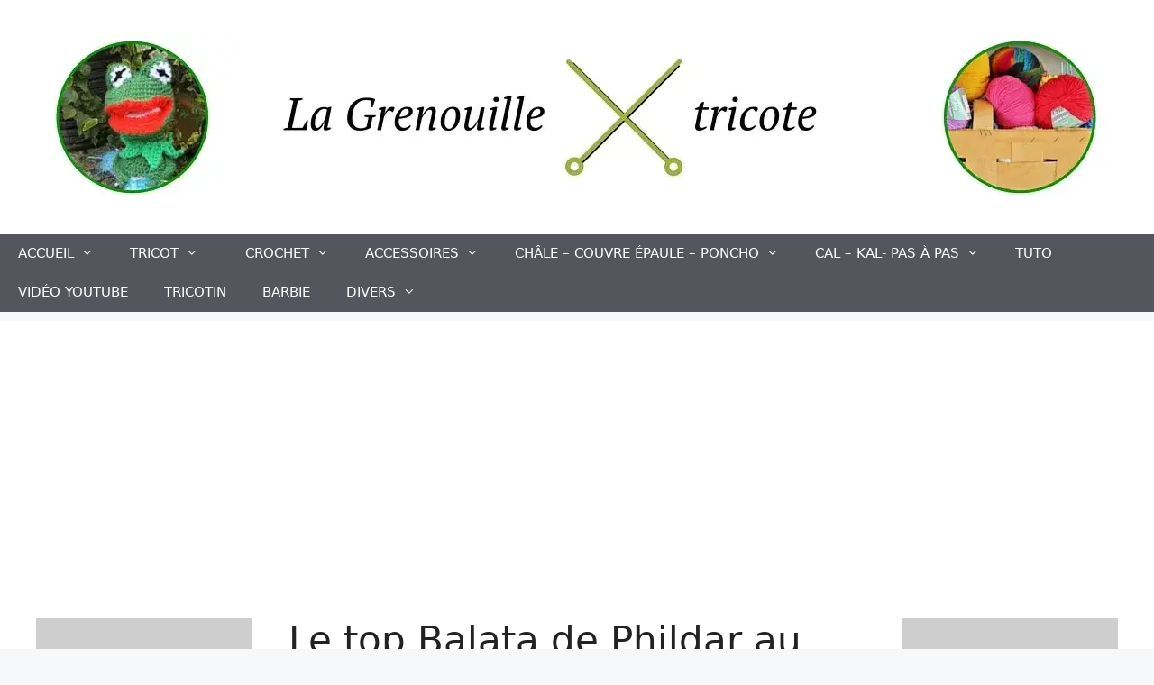

--- FILE ---
content_type: text/html; charset=UTF-8
request_url: https://lagrenouilletricote.com/le-top-balata-de-phildar-au-crochet
body_size: 25615
content:
<!DOCTYPE html><html lang="fr-FR"><head><meta charset="UTF-8"/>
<script>var __ezHttpConsent={setByCat:function(src,tagType,attributes,category,force,customSetScriptFn=null){var setScript=function(){if(force||window.ezTcfConsent[category]){if(typeof customSetScriptFn==='function'){customSetScriptFn();}else{var scriptElement=document.createElement(tagType);scriptElement.src=src;attributes.forEach(function(attr){for(var key in attr){if(attr.hasOwnProperty(key)){scriptElement.setAttribute(key,attr[key]);}}});var firstScript=document.getElementsByTagName(tagType)[0];firstScript.parentNode.insertBefore(scriptElement,firstScript);}}};if(force||(window.ezTcfConsent&&window.ezTcfConsent.loaded)){setScript();}else if(typeof getEzConsentData==="function"){getEzConsentData().then(function(ezTcfConsent){if(ezTcfConsent&&ezTcfConsent.loaded){setScript();}else{console.error("cannot get ez consent data");force=true;setScript();}});}else{force=true;setScript();console.error("getEzConsentData is not a function");}},};</script>
<script>var ezTcfConsent=window.ezTcfConsent?window.ezTcfConsent:{loaded:false,store_info:false,develop_and_improve_services:false,measure_ad_performance:false,measure_content_performance:false,select_basic_ads:false,create_ad_profile:false,select_personalized_ads:false,create_content_profile:false,select_personalized_content:false,understand_audiences:false,use_limited_data_to_select_content:false,};function getEzConsentData(){return new Promise(function(resolve){document.addEventListener("ezConsentEvent",function(event){var ezTcfConsent=event.detail.ezTcfConsent;resolve(ezTcfConsent);});});}</script>
<script>if(typeof _setEzCookies!=='function'){function _setEzCookies(ezConsentData){var cookies=window.ezCookieQueue;for(var i=0;i<cookies.length;i++){var cookie=cookies[i];if(ezConsentData&&ezConsentData.loaded&&ezConsentData[cookie.tcfCategory]){document.cookie=cookie.name+"="+cookie.value;}}}}
window.ezCookieQueue=window.ezCookieQueue||[];if(typeof addEzCookies!=='function'){function addEzCookies(arr){window.ezCookieQueue=[...window.ezCookieQueue,...arr];}}
addEzCookies([{name:"ezoab_75851",value:"mod1-c; Path=/; Domain=lagrenouilletricote.com; Max-Age=7200",tcfCategory:"store_info",isEzoic:"true",},{name:"ezosuibasgeneris-1",value:"d8594264-680e-4319-46d3-9c6ebf56a40d; Path=/; Domain=lagrenouilletricote.com; Expires=Sun, 24 Jan 2027 02:40:19 UTC; Secure; SameSite=None",tcfCategory:"understand_audiences",isEzoic:"true",}]);if(window.ezTcfConsent&&window.ezTcfConsent.loaded){_setEzCookies(window.ezTcfConsent);}else if(typeof getEzConsentData==="function"){getEzConsentData().then(function(ezTcfConsent){if(ezTcfConsent&&ezTcfConsent.loaded){_setEzCookies(window.ezTcfConsent);}else{console.error("cannot get ez consent data");_setEzCookies(window.ezTcfConsent);}});}else{console.error("getEzConsentData is not a function");_setEzCookies(window.ezTcfConsent);}</script><script type="text/javascript" data-ezscrex='false' data-cfasync='false'>window._ezaq = Object.assign({"edge_cache_status":11,"edge_response_time":1843,"url":"https://lagrenouilletricote.com/le-top-balata-de-phildar-au-crochet"}, typeof window._ezaq !== "undefined" ? window._ezaq : {});</script><script type="text/javascript" data-ezscrex='false' data-cfasync='false'>window._ezaq = Object.assign({"ab_test_id":"mod1-c"}, typeof window._ezaq !== "undefined" ? window._ezaq : {});window.__ez=window.__ez||{};window.__ez.tf={};</script><script type="text/javascript" data-ezscrex='false' data-cfasync='false'>window.ezDisableAds = true;</script>
<script data-ezscrex='false' data-cfasync='false' data-pagespeed-no-defer>var __ez=__ez||{};__ez.stms=Date.now();__ez.evt={};__ez.script={};__ez.ck=__ez.ck||{};__ez.template={};__ez.template.isOrig=true;window.__ezScriptHost="//www.ezojs.com";__ez.queue=__ez.queue||function(){var e=0,i=0,t=[],n=!1,o=[],r=[],s=!0,a=function(e,i,n,o,r,s,a){var l=arguments.length>7&&void 0!==arguments[7]?arguments[7]:window,d=this;this.name=e,this.funcName=i,this.parameters=null===n?null:w(n)?n:[n],this.isBlock=o,this.blockedBy=r,this.deleteWhenComplete=s,this.isError=!1,this.isComplete=!1,this.isInitialized=!1,this.proceedIfError=a,this.fWindow=l,this.isTimeDelay=!1,this.process=function(){f("... func = "+e),d.isInitialized=!0,d.isComplete=!0,f("... func.apply: "+e);var i=d.funcName.split("."),n=null,o=this.fWindow||window;i.length>3||(n=3===i.length?o[i[0]][i[1]][i[2]]:2===i.length?o[i[0]][i[1]]:o[d.funcName]),null!=n&&n.apply(null,this.parameters),!0===d.deleteWhenComplete&&delete t[e],!0===d.isBlock&&(f("----- F'D: "+d.name),m())}},l=function(e,i,t,n,o,r,s){var a=arguments.length>7&&void 0!==arguments[7]?arguments[7]:window,l=this;this.name=e,this.path=i,this.async=o,this.defer=r,this.isBlock=t,this.blockedBy=n,this.isInitialized=!1,this.isError=!1,this.isComplete=!1,this.proceedIfError=s,this.fWindow=a,this.isTimeDelay=!1,this.isPath=function(e){return"/"===e[0]&&"/"!==e[1]},this.getSrc=function(e){return void 0!==window.__ezScriptHost&&this.isPath(e)&&"banger.js"!==this.name?window.__ezScriptHost+e:e},this.process=function(){l.isInitialized=!0,f("... file = "+e);var i=this.fWindow?this.fWindow.document:document,t=i.createElement("script");t.src=this.getSrc(this.path),!0===o?t.async=!0:!0===r&&(t.defer=!0),t.onerror=function(){var e={url:window.location.href,name:l.name,path:l.path,user_agent:window.navigator.userAgent};"undefined"!=typeof _ezaq&&(e.pageview_id=_ezaq.page_view_id);var i=encodeURIComponent(JSON.stringify(e)),t=new XMLHttpRequest;t.open("GET","//g.ezoic.net/ezqlog?d="+i,!0),t.send(),f("----- ERR'D: "+l.name),l.isError=!0,!0===l.isBlock&&m()},t.onreadystatechange=t.onload=function(){var e=t.readyState;f("----- F'D: "+l.name),e&&!/loaded|complete/.test(e)||(l.isComplete=!0,!0===l.isBlock&&m())},i.getElementsByTagName("head")[0].appendChild(t)}},d=function(e,i){this.name=e,this.path="",this.async=!1,this.defer=!1,this.isBlock=!1,this.blockedBy=[],this.isInitialized=!0,this.isError=!1,this.isComplete=i,this.proceedIfError=!1,this.isTimeDelay=!1,this.process=function(){}};function c(e,i,n,s,a,d,c,u,f){var m=new l(e,i,n,s,a,d,c,f);!0===u?o[e]=m:r[e]=m,t[e]=m,h(m)}function h(e){!0!==u(e)&&0!=s&&e.process()}function u(e){if(!0===e.isTimeDelay&&!1===n)return f(e.name+" blocked = TIME DELAY!"),!0;if(w(e.blockedBy))for(var i=0;i<e.blockedBy.length;i++){var o=e.blockedBy[i];if(!1===t.hasOwnProperty(o))return f(e.name+" blocked = "+o),!0;if(!0===e.proceedIfError&&!0===t[o].isError)return!1;if(!1===t[o].isComplete)return f(e.name+" blocked = "+o),!0}return!1}function f(e){var i=window.location.href,t=new RegExp("[?&]ezq=([^&#]*)","i").exec(i);"1"===(t?t[1]:null)&&console.debug(e)}function m(){++e>200||(f("let's go"),p(o),p(r))}function p(e){for(var i in e)if(!1!==e.hasOwnProperty(i)){var t=e[i];!0===t.isComplete||u(t)||!0===t.isInitialized||!0===t.isError?!0===t.isError?f(t.name+": error"):!0===t.isComplete?f(t.name+": complete already"):!0===t.isInitialized&&f(t.name+": initialized already"):t.process()}}function w(e){return"[object Array]"==Object.prototype.toString.call(e)}return window.addEventListener("load",(function(){setTimeout((function(){n=!0,f("TDELAY -----"),m()}),5e3)}),!1),{addFile:c,addFileOnce:function(e,i,n,o,r,s,a,l,d){t[e]||c(e,i,n,o,r,s,a,l,d)},addDelayFile:function(e,i){var n=new l(e,i,!1,[],!1,!1,!0);n.isTimeDelay=!0,f(e+" ...  FILE! TDELAY"),r[e]=n,t[e]=n,h(n)},addFunc:function(e,n,s,l,d,c,u,f,m,p){!0===c&&(e=e+"_"+i++);var w=new a(e,n,s,l,d,u,f,p);!0===m?o[e]=w:r[e]=w,t[e]=w,h(w)},addDelayFunc:function(e,i,n){var o=new a(e,i,n,!1,[],!0,!0);o.isTimeDelay=!0,f(e+" ...  FUNCTION! TDELAY"),r[e]=o,t[e]=o,h(o)},items:t,processAll:m,setallowLoad:function(e){s=e},markLoaded:function(e){if(e&&0!==e.length){if(e in t){var i=t[e];!0===i.isComplete?f(i.name+" "+e+": error loaded duplicate"):(i.isComplete=!0,i.isInitialized=!0)}else t[e]=new d(e,!0);f("markLoaded dummyfile: "+t[e].name)}},logWhatsBlocked:function(){for(var e in t)!1!==t.hasOwnProperty(e)&&u(t[e])}}}();__ez.evt.add=function(e,t,n){e.addEventListener?e.addEventListener(t,n,!1):e.attachEvent?e.attachEvent("on"+t,n):e["on"+t]=n()},__ez.evt.remove=function(e,t,n){e.removeEventListener?e.removeEventListener(t,n,!1):e.detachEvent?e.detachEvent("on"+t,n):delete e["on"+t]};__ez.script.add=function(e){var t=document.createElement("script");t.src=e,t.async=!0,t.type="text/javascript",document.getElementsByTagName("head")[0].appendChild(t)};__ez.dot=__ez.dot||{};__ez.queue.addFileOnce('/detroitchicago/boise.js', '/detroitchicago/boise.js?gcb=195-3&cb=5', true, [], true, false, true, false);__ez.queue.addFileOnce('/parsonsmaize/abilene.js', '/parsonsmaize/abilene.js?gcb=195-3&cb=e80eca0cdb', true, [], true, false, true, false);__ez.queue.addFileOnce('/parsonsmaize/mulvane.js', '/parsonsmaize/mulvane.js?gcb=195-3&cb=e75e48eec0', true, ['/parsonsmaize/abilene.js'], true, false, true, false);__ez.queue.addFileOnce('/detroitchicago/birmingham.js', '/detroitchicago/birmingham.js?gcb=195-3&cb=539c47377c', true, ['/parsonsmaize/abilene.js'], true, false, true, false);</script>
<script data-ezscrex="false" type="text/javascript" data-cfasync="false">window._ezaq = Object.assign({"ad_cache_level":0,"adpicker_placement_cnt":0,"ai_placeholder_cache_level":0,"ai_placeholder_placement_cnt":-1,"article_category":"CROCHET","author":"grenouilletricote","domain":"lagrenouilletricote.com","domain_id":75851,"ezcache_level":1,"ezcache_skip_code":3,"has_bad_image":0,"has_bad_words":0,"is_sitespeed":0,"lt_cache_level":0,"publish_date":"2020-06-22","response_size":116735,"response_size_orig":110928,"response_time_orig":1830,"template_id":5,"url":"https://lagrenouilletricote.com/le-top-balata-de-phildar-au-crochet","word_count":0,"worst_bad_word_level":0}, typeof window._ezaq !== "undefined" ? window._ezaq : {});__ez.queue.markLoaded('ezaqBaseReady');</script>
<script type='text/javascript' data-ezscrex='false' data-cfasync='false'>
window.ezAnalyticsStatic = true;

function analyticsAddScript(script) {
	var ezDynamic = document.createElement('script');
	ezDynamic.type = 'text/javascript';
	ezDynamic.innerHTML = script;
	document.head.appendChild(ezDynamic);
}
function getCookiesWithPrefix() {
    var allCookies = document.cookie.split(';');
    var cookiesWithPrefix = {};

    for (var i = 0; i < allCookies.length; i++) {
        var cookie = allCookies[i].trim();

        for (var j = 0; j < arguments.length; j++) {
            var prefix = arguments[j];
            if (cookie.indexOf(prefix) === 0) {
                var cookieParts = cookie.split('=');
                var cookieName = cookieParts[0];
                var cookieValue = cookieParts.slice(1).join('=');
                cookiesWithPrefix[cookieName] = decodeURIComponent(cookieValue);
                break; // Once matched, no need to check other prefixes
            }
        }
    }

    return cookiesWithPrefix;
}
function productAnalytics() {
	var d = {"pr":[6],"omd5":"0ab7acba57588ad56931f11d004735f3","nar":"risk score"};
	d.u = _ezaq.url;
	d.p = _ezaq.page_view_id;
	d.v = _ezaq.visit_uuid;
	d.ab = _ezaq.ab_test_id;
	d.e = JSON.stringify(_ezaq);
	d.ref = document.referrer;
	d.c = getCookiesWithPrefix('active_template', 'ez', 'lp_');
	if(typeof ez_utmParams !== 'undefined') {
		d.utm = ez_utmParams;
	}

	var dataText = JSON.stringify(d);
	var xhr = new XMLHttpRequest();
	xhr.open('POST','/ezais/analytics?cb=1', true);
	xhr.onload = function () {
		if (xhr.status!=200) {
            return;
		}

        if(document.readyState !== 'loading') {
            analyticsAddScript(xhr.response);
            return;
        }

        var eventFunc = function() {
            if(document.readyState === 'loading') {
                return;
            }
            document.removeEventListener('readystatechange', eventFunc, false);
            analyticsAddScript(xhr.response);
        };

        document.addEventListener('readystatechange', eventFunc, false);
	};
	xhr.setRequestHeader('Content-Type','text/plain');
	xhr.send(dataText);
}
__ez.queue.addFunc("productAnalytics", "productAnalytics", null, true, ['ezaqBaseReady'], false, false, false, true);
</script><base href="https://lagrenouilletricote.com/le-top-balata-de-phildar-au-crochet"/>
	
	<meta name="robots" content="index, follow, max-image-preview:large, max-snippet:-1, max-video-preview:-1"/>

<!-- Google Tag Manager for WordPress by gtm4wp.com -->
<script data-cfasync="false" data-pagespeed-no-defer="">
	var gtm4wp_datalayer_name = "dataLayer";
	var dataLayer = dataLayer || [];
</script>
<!-- End Google Tag Manager for WordPress by gtm4wp.com --><meta name="viewport" content="width=device-width, initial-scale=1"/><!-- Jetpack Site Verification Tags -->
<meta name="google-site-verification" content="IWLRgNkkYnsduLlUJnffmGd7RKR7LvSKpUsI5KIurSU"/>
<meta name="p:domain_verify" content="e78b54b94470d2a9eac0028ac4608f4e"/>

	<!-- This site is optimized with the Yoast SEO Premium plugin v19.0.1 (Yoast SEO v26.5) - https://yoast.com/wordpress/plugins/seo/ -->
	<title>Le top Balata de Phildar au crochet - La Grenouille Tricote</title>
	<meta name="description" content="Le top Balata de Phildar au crochet : un joli top réalisé avec différents points pour une belle association, le résultat est superbe !"/>
	<link rel="canonical" href="https://lagrenouilletricote.com/le-top-balata-de-phildar-au-crochet"/>
	<meta property="og:locale" content="fr_FR"/>
	<meta property="og:type" content="article"/>
	<meta property="og:title" content="Le top Balata de Phildar au crochet"/>
	<meta property="og:description" content="Le top Balata de Phildar au crochet : un joli top réalisé avec différents points pour une belle association, le résultat est superbe !"/>
	<meta property="og:url" content="https://lagrenouilletricote.com/le-top-balata-de-phildar-au-crochet"/>
	<meta property="og:site_name" content="La Grenouille Tricote"/>
	<meta property="article:publisher" content="https://www.facebook.com/groups/387837504708515/"/>
	<meta property="article:published_time" content="2020-06-22T06:10:00+00:00"/>
	<meta property="article:modified_time" content="2021-10-14T17:34:57+00:00"/>
	<meta property="og:image" content="https://i0.wp.com/lagrenouilletricote.com/wp-content/uploads/2020/06/Le-top-Balata-de-Phildar-au-crochet.jpg?fit=690%2C260&amp;ssl=1"/>
	<meta property="og:image:width" content="690"/>
	<meta property="og:image:height" content="260"/>
	<meta property="og:image:type" content="image/jpeg"/>
	<meta name="author" content="grenouilletricote"/>
	<meta name="twitter:card" content="summary_large_image"/>
	<meta name="twitter:creator" content="@lagrenouilletricote"/>
	<meta name="twitter:label1" content="Écrit par"/>
	<meta name="twitter:data1" content="grenouilletricote"/>
	<meta name="twitter:label2" content="Durée de lecture estimée"/>
	<meta name="twitter:data2" content="2 minutes"/>
	<script type="application/ld+json" class="yoast-schema-graph">{"@context":"https://schema.org","@graph":[{"@type":"Article","@id":"https://lagrenouilletricote.com/le-top-balata-de-phildar-au-crochet#article","isPartOf":{"@id":"https://lagrenouilletricote.com/le-top-balata-de-phildar-au-crochet"},"author":{"name":"grenouilletricote","@id":"https://lagrenouilletricote.com/#/schema/person/1aabfa4cc085a0d73ab0466c30c337b3"},"headline":"Le top Balata de Phildar au crochet","datePublished":"2020-06-22T06:10:00+00:00","dateModified":"2021-10-14T17:34:57+00:00","mainEntityOfPage":{"@id":"https://lagrenouilletricote.com/le-top-balata-de-phildar-au-crochet"},"wordCount":365,"commentCount":15,"publisher":{"@id":"https://lagrenouilletricote.com/#organization"},"image":{"@id":"https://lagrenouilletricote.com/le-top-balata-de-phildar-au-crochet#primaryimage"},"thumbnailUrl":"https://i0.wp.com/lagrenouilletricote.com/wp-content/uploads/2020/06/Le-top-Balata-de-Phildar-au-crochet.jpg?fit=690%2C260&ssl=1","keywords":["crochet","diagramme","été","explication","femme","gratuit","modèle","pull","top","tuto"],"articleSection":["CROCHET","Débardeur","Femme","point crochet","Pull"],"inLanguage":"fr-FR","potentialAction":[{"@type":"CommentAction","name":"Comment","target":["https://lagrenouilletricote.com/le-top-balata-de-phildar-au-crochet#respond"]}]},{"@type":"WebPage","@id":"https://lagrenouilletricote.com/le-top-balata-de-phildar-au-crochet","url":"https://lagrenouilletricote.com/le-top-balata-de-phildar-au-crochet","name":"Le top Balata de Phildar au crochet - La Grenouille Tricote","isPartOf":{"@id":"https://lagrenouilletricote.com/#website"},"primaryImageOfPage":{"@id":"https://lagrenouilletricote.com/le-top-balata-de-phildar-au-crochet#primaryimage"},"image":{"@id":"https://lagrenouilletricote.com/le-top-balata-de-phildar-au-crochet#primaryimage"},"thumbnailUrl":"https://i0.wp.com/lagrenouilletricote.com/wp-content/uploads/2020/06/Le-top-Balata-de-Phildar-au-crochet.jpg?fit=690%2C260&ssl=1","datePublished":"2020-06-22T06:10:00+00:00","dateModified":"2021-10-14T17:34:57+00:00","description":"Le top Balata de Phildar au crochet : un joli top réalisé avec différents points pour une belle association, le résultat est superbe !","breadcrumb":{"@id":"https://lagrenouilletricote.com/le-top-balata-de-phildar-au-crochet#breadcrumb"},"inLanguage":"fr-FR","potentialAction":[{"@type":"ReadAction","target":["https://lagrenouilletricote.com/le-top-balata-de-phildar-au-crochet"]}]},{"@type":"ImageObject","inLanguage":"fr-FR","@id":"https://lagrenouilletricote.com/le-top-balata-de-phildar-au-crochet#primaryimage","url":"https://i0.wp.com/lagrenouilletricote.com/wp-content/uploads/2020/06/Le-top-Balata-de-Phildar-au-crochet.jpg?fit=690%2C260&ssl=1","contentUrl":"https://i0.wp.com/lagrenouilletricote.com/wp-content/uploads/2020/06/Le-top-Balata-de-Phildar-au-crochet.jpg?fit=690%2C260&ssl=1","width":690,"height":260,"caption":"Le top Balata de Phildar au crochet"},{"@type":"BreadcrumbList","@id":"https://lagrenouilletricote.com/le-top-balata-de-phildar-au-crochet#breadcrumb","itemListElement":[{"@type":"ListItem","position":1,"name":"Accueil","item":"https://lagrenouilletricote.com/"},{"@type":"ListItem","position":2,"name":"Le top Balata de Phildar au crochet"}]},{"@type":"WebSite","@id":"https://lagrenouilletricote.com/#website","url":"https://lagrenouilletricote.com/","name":"La Grenouille Tricote","description":"Modèles de tricots et crochets originaux ... Amusant à tricoter. Pour débutantes ou confirmées etc. Blog: crochet, D.I.Y et créativité.","publisher":{"@id":"https://lagrenouilletricote.com/#organization"},"potentialAction":[{"@type":"SearchAction","target":{"@type":"EntryPoint","urlTemplate":"https://lagrenouilletricote.com/?s={search_term_string}"},"query-input":{"@type":"PropertyValueSpecification","valueRequired":true,"valueName":"search_term_string"}}],"inLanguage":"fr-FR"},{"@type":"Organization","@id":"https://lagrenouilletricote.com/#organization","name":"LA GRENOUILLE TRICOTE","url":"https://lagrenouilletricote.com/","logo":{"@type":"ImageObject","inLanguage":"fr-FR","@id":"https://lagrenouilletricote.com/#/schema/logo/image/","url":"https://i0.wp.com/lagrenouilletricote.com/wp-content/uploads/2020/08/La-grenouilletricote-header.jpg?fit=1200%2C180&ssl=1","contentUrl":"https://i0.wp.com/lagrenouilletricote.com/wp-content/uploads/2020/08/La-grenouilletricote-header.jpg?fit=1200%2C180&ssl=1","width":1200,"height":180,"caption":"LA GRENOUILLE TRICOTE"},"image":{"@id":"https://lagrenouilletricote.com/#/schema/logo/image/"},"sameAs":["https://www.facebook.com/groups/387837504708515/","https://www.instagram.com/la_grenouille_tricote/","https://www.pinterest.fr/elisabethfievet/","https://www.youtube.com/channel/UCiCsRKGjcPCuokb98e7SKYw"]},{"@type":"Person","@id":"https://lagrenouilletricote.com/#/schema/person/1aabfa4cc085a0d73ab0466c30c337b3","name":"grenouilletricote","image":{"@type":"ImageObject","inLanguage":"fr-FR","@id":"https://lagrenouilletricote.com/#/schema/person/image/","url":"https://secure.gravatar.com/avatar/9a3701b01ae2d3fc86c3593798b1e043ee3ae6f4efe52106c411b860e7bd06da?s=96&d=mm&r=g","contentUrl":"https://secure.gravatar.com/avatar/9a3701b01ae2d3fc86c3593798b1e043ee3ae6f4efe52106c411b860e7bd06da?s=96&d=mm&r=g","caption":"grenouilletricote"},"sameAs":["http://lagrenouilletricote.com","https://x.com/lagrenouilletricote"],"url":"https://lagrenouilletricote.com/author/grenouilletricote"}]}</script>
	<!-- / Yoast SEO Premium plugin. -->


<link rel="dns-prefetch" href="//stats.wp.com"/>
<link rel="dns-prefetch" href="//widgets.wp.com"/>
<link rel="dns-prefetch" href="//s0.wp.com"/>
<link rel="dns-prefetch" href="//0.gravatar.com"/>
<link rel="dns-prefetch" href="//1.gravatar.com"/>
<link rel="dns-prefetch" href="//2.gravatar.com"/>
<link rel="dns-prefetch" href="//jetpack.wordpress.com"/>
<link rel="dns-prefetch" href="//public-api.wordpress.com"/>
<link rel="dns-prefetch" href="//www.googletagmanager.com"/>
<link rel="dns-prefetch" href="//pagead2.googlesyndication.com"/>
<link rel="preconnect" href="//c0.wp.com"/>
<link rel="preconnect" href="//i0.wp.com"/>
<link rel="alternate" type="application/rss+xml" title="La Grenouille Tricote » Flux" href="https://lagrenouilletricote.com/feed"/>
<link rel="alternate" type="application/rss+xml" title="La Grenouille Tricote » Flux des commentaires" href="https://lagrenouilletricote.com/comments/feed"/>
<link rel="alternate" type="application/rss+xml" title="La Grenouille Tricote » Le top Balata de Phildar au crochet Flux des commentaires" href="https://lagrenouilletricote.com/le-top-balata-de-phildar-au-crochet/feed"/>
<link rel="alternate" title="oEmbed (JSON)" type="application/json+oembed" href="https://lagrenouilletricote.com/wp-json/oembed/1.0/embed?url=https%3A%2F%2Flagrenouilletricote.com%2Fle-top-balata-de-phildar-au-crochet"/>
<link rel="alternate" title="oEmbed (XML)" type="text/xml+oembed" href="https://lagrenouilletricote.com/wp-json/oembed/1.0/embed?url=https%3A%2F%2Flagrenouilletricote.com%2Fle-top-balata-de-phildar-au-crochet&amp;format=xml"/>
<style id="wp-img-auto-sizes-contain-inline-css">
img:is([sizes=auto i],[sizes^="auto," i]){contain-intrinsic-size:3000px 1500px}
/*# sourceURL=wp-img-auto-sizes-contain-inline-css */
</style>
<link rel="stylesheet" id="jetpack_related-posts-css" href="https://c0.wp.com/p/jetpack/15.3.1/modules/related-posts/related-posts.css" media="all"/>
<style id="wp-block-library-inline-css">
:root{--wp-block-synced-color:#7a00df;--wp-block-synced-color--rgb:122,0,223;--wp-bound-block-color:var(--wp-block-synced-color);--wp-editor-canvas-background:#ddd;--wp-admin-theme-color:#007cba;--wp-admin-theme-color--rgb:0,124,186;--wp-admin-theme-color-darker-10:#006ba1;--wp-admin-theme-color-darker-10--rgb:0,107,160.5;--wp-admin-theme-color-darker-20:#005a87;--wp-admin-theme-color-darker-20--rgb:0,90,135;--wp-admin-border-width-focus:2px}@media (min-resolution:192dpi){:root{--wp-admin-border-width-focus:1.5px}}.wp-element-button{cursor:pointer}:root .has-very-light-gray-background-color{background-color:#eee}:root .has-very-dark-gray-background-color{background-color:#313131}:root .has-very-light-gray-color{color:#eee}:root .has-very-dark-gray-color{color:#313131}:root .has-vivid-green-cyan-to-vivid-cyan-blue-gradient-background{background:linear-gradient(135deg,#00d084,#0693e3)}:root .has-purple-crush-gradient-background{background:linear-gradient(135deg,#34e2e4,#4721fb 50%,#ab1dfe)}:root .has-hazy-dawn-gradient-background{background:linear-gradient(135deg,#faaca8,#dad0ec)}:root .has-subdued-olive-gradient-background{background:linear-gradient(135deg,#fafae1,#67a671)}:root .has-atomic-cream-gradient-background{background:linear-gradient(135deg,#fdd79a,#004a59)}:root .has-nightshade-gradient-background{background:linear-gradient(135deg,#330968,#31cdcf)}:root .has-midnight-gradient-background{background:linear-gradient(135deg,#020381,#2874fc)}:root{--wp--preset--font-size--normal:16px;--wp--preset--font-size--huge:42px}.has-regular-font-size{font-size:1em}.has-larger-font-size{font-size:2.625em}.has-normal-font-size{font-size:var(--wp--preset--font-size--normal)}.has-huge-font-size{font-size:var(--wp--preset--font-size--huge)}.has-text-align-center{text-align:center}.has-text-align-left{text-align:left}.has-text-align-right{text-align:right}.has-fit-text{white-space:nowrap!important}#end-resizable-editor-section{display:none}.aligncenter{clear:both}.items-justified-left{justify-content:flex-start}.items-justified-center{justify-content:center}.items-justified-right{justify-content:flex-end}.items-justified-space-between{justify-content:space-between}.screen-reader-text{border:0;clip-path:inset(50%);height:1px;margin:-1px;overflow:hidden;padding:0;position:absolute;width:1px;word-wrap:normal!important}.screen-reader-text:focus{background-color:#ddd;clip-path:none;color:#444;display:block;font-size:1em;height:auto;left:5px;line-height:normal;padding:15px 23px 14px;text-decoration:none;top:5px;width:auto;z-index:100000}html :where(.has-border-color){border-style:solid}html :where([style*=border-top-color]){border-top-style:solid}html :where([style*=border-right-color]){border-right-style:solid}html :where([style*=border-bottom-color]){border-bottom-style:solid}html :where([style*=border-left-color]){border-left-style:solid}html :where([style*=border-width]){border-style:solid}html :where([style*=border-top-width]){border-top-style:solid}html :where([style*=border-right-width]){border-right-style:solid}html :where([style*=border-bottom-width]){border-bottom-style:solid}html :where([style*=border-left-width]){border-left-style:solid}html :where(img[class*=wp-image-]){height:auto;max-width:100%}:where(figure){margin:0 0 1em}html :where(.is-position-sticky){--wp-admin--admin-bar--position-offset:var(--wp-admin--admin-bar--height,0px)}@media screen and (max-width:600px){html :where(.is-position-sticky){--wp-admin--admin-bar--position-offset:0px}}

/*# sourceURL=wp-block-library-inline-css */
</style><style id="wp-block-heading-inline-css">
h1:where(.wp-block-heading).has-background,h2:where(.wp-block-heading).has-background,h3:where(.wp-block-heading).has-background,h4:where(.wp-block-heading).has-background,h5:where(.wp-block-heading).has-background,h6:where(.wp-block-heading).has-background{padding:1.25em 2.375em}h1.has-text-align-left[style*=writing-mode]:where([style*=vertical-lr]),h1.has-text-align-right[style*=writing-mode]:where([style*=vertical-rl]),h2.has-text-align-left[style*=writing-mode]:where([style*=vertical-lr]),h2.has-text-align-right[style*=writing-mode]:where([style*=vertical-rl]),h3.has-text-align-left[style*=writing-mode]:where([style*=vertical-lr]),h3.has-text-align-right[style*=writing-mode]:where([style*=vertical-rl]),h4.has-text-align-left[style*=writing-mode]:where([style*=vertical-lr]),h4.has-text-align-right[style*=writing-mode]:where([style*=vertical-rl]),h5.has-text-align-left[style*=writing-mode]:where([style*=vertical-lr]),h5.has-text-align-right[style*=writing-mode]:where([style*=vertical-rl]),h6.has-text-align-left[style*=writing-mode]:where([style*=vertical-lr]),h6.has-text-align-right[style*=writing-mode]:where([style*=vertical-rl]){rotate:180deg}
/*# sourceURL=https://c0.wp.com/c/6.9/wp-includes/blocks/heading/style.min.css */
</style>
<style id="wp-block-paragraph-inline-css">
.is-small-text{font-size:.875em}.is-regular-text{font-size:1em}.is-large-text{font-size:2.25em}.is-larger-text{font-size:3em}.has-drop-cap:not(:focus):first-letter{float:left;font-size:8.4em;font-style:normal;font-weight:100;line-height:.68;margin:.05em .1em 0 0;text-transform:uppercase}body.rtl .has-drop-cap:not(:focus):first-letter{float:none;margin-left:.1em}p.has-drop-cap.has-background{overflow:hidden}:root :where(p.has-background){padding:1.25em 2.375em}:where(p.has-text-color:not(.has-link-color)) a{color:inherit}p.has-text-align-left[style*="writing-mode:vertical-lr"],p.has-text-align-right[style*="writing-mode:vertical-rl"]{rotate:180deg}
/*# sourceURL=https://c0.wp.com/c/6.9/wp-includes/blocks/paragraph/style.min.css */
</style>
<style id="global-styles-inline-css">
:root{--wp--preset--aspect-ratio--square: 1;--wp--preset--aspect-ratio--4-3: 4/3;--wp--preset--aspect-ratio--3-4: 3/4;--wp--preset--aspect-ratio--3-2: 3/2;--wp--preset--aspect-ratio--2-3: 2/3;--wp--preset--aspect-ratio--16-9: 16/9;--wp--preset--aspect-ratio--9-16: 9/16;--wp--preset--color--black: #000000;--wp--preset--color--cyan-bluish-gray: #abb8c3;--wp--preset--color--white: #ffffff;--wp--preset--color--pale-pink: #f78da7;--wp--preset--color--vivid-red: #cf2e2e;--wp--preset--color--luminous-vivid-orange: #ff6900;--wp--preset--color--luminous-vivid-amber: #fcb900;--wp--preset--color--light-green-cyan: #7bdcb5;--wp--preset--color--vivid-green-cyan: #00d084;--wp--preset--color--pale-cyan-blue: #8ed1fc;--wp--preset--color--vivid-cyan-blue: #0693e3;--wp--preset--color--vivid-purple: #9b51e0;--wp--preset--color--contrast: var(--contrast);--wp--preset--color--contrast-2: var(--contrast-2);--wp--preset--color--contrast-3: var(--contrast-3);--wp--preset--color--base: var(--base);--wp--preset--color--base-2: var(--base-2);--wp--preset--color--base-3: var(--base-3);--wp--preset--color--accent: var(--accent);--wp--preset--gradient--vivid-cyan-blue-to-vivid-purple: linear-gradient(135deg,rgb(6,147,227) 0%,rgb(155,81,224) 100%);--wp--preset--gradient--light-green-cyan-to-vivid-green-cyan: linear-gradient(135deg,rgb(122,220,180) 0%,rgb(0,208,130) 100%);--wp--preset--gradient--luminous-vivid-amber-to-luminous-vivid-orange: linear-gradient(135deg,rgb(252,185,0) 0%,rgb(255,105,0) 100%);--wp--preset--gradient--luminous-vivid-orange-to-vivid-red: linear-gradient(135deg,rgb(255,105,0) 0%,rgb(207,46,46) 100%);--wp--preset--gradient--very-light-gray-to-cyan-bluish-gray: linear-gradient(135deg,rgb(238,238,238) 0%,rgb(169,184,195) 100%);--wp--preset--gradient--cool-to-warm-spectrum: linear-gradient(135deg,rgb(74,234,220) 0%,rgb(151,120,209) 20%,rgb(207,42,186) 40%,rgb(238,44,130) 60%,rgb(251,105,98) 80%,rgb(254,248,76) 100%);--wp--preset--gradient--blush-light-purple: linear-gradient(135deg,rgb(255,206,236) 0%,rgb(152,150,240) 100%);--wp--preset--gradient--blush-bordeaux: linear-gradient(135deg,rgb(254,205,165) 0%,rgb(254,45,45) 50%,rgb(107,0,62) 100%);--wp--preset--gradient--luminous-dusk: linear-gradient(135deg,rgb(255,203,112) 0%,rgb(199,81,192) 50%,rgb(65,88,208) 100%);--wp--preset--gradient--pale-ocean: linear-gradient(135deg,rgb(255,245,203) 0%,rgb(182,227,212) 50%,rgb(51,167,181) 100%);--wp--preset--gradient--electric-grass: linear-gradient(135deg,rgb(202,248,128) 0%,rgb(113,206,126) 100%);--wp--preset--gradient--midnight: linear-gradient(135deg,rgb(2,3,129) 0%,rgb(40,116,252) 100%);--wp--preset--font-size--small: 13px;--wp--preset--font-size--medium: 20px;--wp--preset--font-size--large: 36px;--wp--preset--font-size--x-large: 42px;--wp--preset--spacing--20: 0.44rem;--wp--preset--spacing--30: 0.67rem;--wp--preset--spacing--40: 1rem;--wp--preset--spacing--50: 1.5rem;--wp--preset--spacing--60: 2.25rem;--wp--preset--spacing--70: 3.38rem;--wp--preset--spacing--80: 5.06rem;--wp--preset--shadow--natural: 6px 6px 9px rgba(0, 0, 0, 0.2);--wp--preset--shadow--deep: 12px 12px 50px rgba(0, 0, 0, 0.4);--wp--preset--shadow--sharp: 6px 6px 0px rgba(0, 0, 0, 0.2);--wp--preset--shadow--outlined: 6px 6px 0px -3px rgb(255, 255, 255), 6px 6px rgb(0, 0, 0);--wp--preset--shadow--crisp: 6px 6px 0px rgb(0, 0, 0);}:where(.is-layout-flex){gap: 0.5em;}:where(.is-layout-grid){gap: 0.5em;}body .is-layout-flex{display: flex;}.is-layout-flex{flex-wrap: wrap;align-items: center;}.is-layout-flex > :is(*, div){margin: 0;}body .is-layout-grid{display: grid;}.is-layout-grid > :is(*, div){margin: 0;}:where(.wp-block-columns.is-layout-flex){gap: 2em;}:where(.wp-block-columns.is-layout-grid){gap: 2em;}:where(.wp-block-post-template.is-layout-flex){gap: 1.25em;}:where(.wp-block-post-template.is-layout-grid){gap: 1.25em;}.has-black-color{color: var(--wp--preset--color--black) !important;}.has-cyan-bluish-gray-color{color: var(--wp--preset--color--cyan-bluish-gray) !important;}.has-white-color{color: var(--wp--preset--color--white) !important;}.has-pale-pink-color{color: var(--wp--preset--color--pale-pink) !important;}.has-vivid-red-color{color: var(--wp--preset--color--vivid-red) !important;}.has-luminous-vivid-orange-color{color: var(--wp--preset--color--luminous-vivid-orange) !important;}.has-luminous-vivid-amber-color{color: var(--wp--preset--color--luminous-vivid-amber) !important;}.has-light-green-cyan-color{color: var(--wp--preset--color--light-green-cyan) !important;}.has-vivid-green-cyan-color{color: var(--wp--preset--color--vivid-green-cyan) !important;}.has-pale-cyan-blue-color{color: var(--wp--preset--color--pale-cyan-blue) !important;}.has-vivid-cyan-blue-color{color: var(--wp--preset--color--vivid-cyan-blue) !important;}.has-vivid-purple-color{color: var(--wp--preset--color--vivid-purple) !important;}.has-black-background-color{background-color: var(--wp--preset--color--black) !important;}.has-cyan-bluish-gray-background-color{background-color: var(--wp--preset--color--cyan-bluish-gray) !important;}.has-white-background-color{background-color: var(--wp--preset--color--white) !important;}.has-pale-pink-background-color{background-color: var(--wp--preset--color--pale-pink) !important;}.has-vivid-red-background-color{background-color: var(--wp--preset--color--vivid-red) !important;}.has-luminous-vivid-orange-background-color{background-color: var(--wp--preset--color--luminous-vivid-orange) !important;}.has-luminous-vivid-amber-background-color{background-color: var(--wp--preset--color--luminous-vivid-amber) !important;}.has-light-green-cyan-background-color{background-color: var(--wp--preset--color--light-green-cyan) !important;}.has-vivid-green-cyan-background-color{background-color: var(--wp--preset--color--vivid-green-cyan) !important;}.has-pale-cyan-blue-background-color{background-color: var(--wp--preset--color--pale-cyan-blue) !important;}.has-vivid-cyan-blue-background-color{background-color: var(--wp--preset--color--vivid-cyan-blue) !important;}.has-vivid-purple-background-color{background-color: var(--wp--preset--color--vivid-purple) !important;}.has-black-border-color{border-color: var(--wp--preset--color--black) !important;}.has-cyan-bluish-gray-border-color{border-color: var(--wp--preset--color--cyan-bluish-gray) !important;}.has-white-border-color{border-color: var(--wp--preset--color--white) !important;}.has-pale-pink-border-color{border-color: var(--wp--preset--color--pale-pink) !important;}.has-vivid-red-border-color{border-color: var(--wp--preset--color--vivid-red) !important;}.has-luminous-vivid-orange-border-color{border-color: var(--wp--preset--color--luminous-vivid-orange) !important;}.has-luminous-vivid-amber-border-color{border-color: var(--wp--preset--color--luminous-vivid-amber) !important;}.has-light-green-cyan-border-color{border-color: var(--wp--preset--color--light-green-cyan) !important;}.has-vivid-green-cyan-border-color{border-color: var(--wp--preset--color--vivid-green-cyan) !important;}.has-pale-cyan-blue-border-color{border-color: var(--wp--preset--color--pale-cyan-blue) !important;}.has-vivid-cyan-blue-border-color{border-color: var(--wp--preset--color--vivid-cyan-blue) !important;}.has-vivid-purple-border-color{border-color: var(--wp--preset--color--vivid-purple) !important;}.has-vivid-cyan-blue-to-vivid-purple-gradient-background{background: var(--wp--preset--gradient--vivid-cyan-blue-to-vivid-purple) !important;}.has-light-green-cyan-to-vivid-green-cyan-gradient-background{background: var(--wp--preset--gradient--light-green-cyan-to-vivid-green-cyan) !important;}.has-luminous-vivid-amber-to-luminous-vivid-orange-gradient-background{background: var(--wp--preset--gradient--luminous-vivid-amber-to-luminous-vivid-orange) !important;}.has-luminous-vivid-orange-to-vivid-red-gradient-background{background: var(--wp--preset--gradient--luminous-vivid-orange-to-vivid-red) !important;}.has-very-light-gray-to-cyan-bluish-gray-gradient-background{background: var(--wp--preset--gradient--very-light-gray-to-cyan-bluish-gray) !important;}.has-cool-to-warm-spectrum-gradient-background{background: var(--wp--preset--gradient--cool-to-warm-spectrum) !important;}.has-blush-light-purple-gradient-background{background: var(--wp--preset--gradient--blush-light-purple) !important;}.has-blush-bordeaux-gradient-background{background: var(--wp--preset--gradient--blush-bordeaux) !important;}.has-luminous-dusk-gradient-background{background: var(--wp--preset--gradient--luminous-dusk) !important;}.has-pale-ocean-gradient-background{background: var(--wp--preset--gradient--pale-ocean) !important;}.has-electric-grass-gradient-background{background: var(--wp--preset--gradient--electric-grass) !important;}.has-midnight-gradient-background{background: var(--wp--preset--gradient--midnight) !important;}.has-small-font-size{font-size: var(--wp--preset--font-size--small) !important;}.has-medium-font-size{font-size: var(--wp--preset--font-size--medium) !important;}.has-large-font-size{font-size: var(--wp--preset--font-size--large) !important;}.has-x-large-font-size{font-size: var(--wp--preset--font-size--x-large) !important;}
/*# sourceURL=global-styles-inline-css */
</style>

<style id="classic-theme-styles-inline-css">
/*! This file is auto-generated */
.wp-block-button__link{color:#fff;background-color:#32373c;border-radius:9999px;box-shadow:none;text-decoration:none;padding:calc(.667em + 2px) calc(1.333em + 2px);font-size:1.125em}.wp-block-file__button{background:#32373c;color:#fff;text-decoration:none}
/*# sourceURL=/wp-includes/css/classic-themes.min.css */
</style>
<link rel="stylesheet" id="generate-comments-css" href="https://cdn-0.lagrenouilletricote.com/wp-content/themes/generatepress/assets/css/components/comments.min.css?ver=3.6.1" media="all"/>
<link rel="stylesheet" id="generate-widget-areas-css" href="https://cdn-0.lagrenouilletricote.com/wp-content/themes/generatepress/assets/css/components/widget-areas.min.css?ver=3.6.1" media="all"/>
<link rel="stylesheet" id="generate-style-css" href="https://cdn-0.lagrenouilletricote.com/wp-content/themes/generatepress/assets/css/main.min.css?ver=3.6.1" media="all"/>
<style id="generate-style-inline-css">
body{background-color:#f7f8f9;color:#222222;}a{color:#1e73be;}a:hover, a:focus, a:active{color:#000000;}.grid-container{max-width:2000px;}.wp-block-group__inner-container{max-width:2000px;margin-left:auto;margin-right:auto;}.site-header .header-image{width:2000px;}.generate-back-to-top{font-size:20px;border-radius:3px;position:fixed;bottom:30px;right:30px;line-height:40px;width:40px;text-align:center;z-index:10;transition:opacity 300ms ease-in-out;opacity:0.1;transform:translateY(1000px);}.generate-back-to-top__show{opacity:1;transform:translateY(0);}:root{--contrast:#222222;--contrast-2:#575760;--contrast-3:#b2b2be;--base:#f0f0f0;--base-2:#f7f8f9;--base-3:#ffffff;--accent:#1e73be;}:root .has-contrast-color{color:var(--contrast);}:root .has-contrast-background-color{background-color:var(--contrast);}:root .has-contrast-2-color{color:var(--contrast-2);}:root .has-contrast-2-background-color{background-color:var(--contrast-2);}:root .has-contrast-3-color{color:var(--contrast-3);}:root .has-contrast-3-background-color{background-color:var(--contrast-3);}:root .has-base-color{color:var(--base);}:root .has-base-background-color{background-color:var(--base);}:root .has-base-2-color{color:var(--base-2);}:root .has-base-2-background-color{background-color:var(--base-2);}:root .has-base-3-color{color:var(--base-3);}:root .has-base-3-background-color{background-color:var(--base-3);}:root .has-accent-color{color:var(--accent);}:root .has-accent-background-color{background-color:var(--accent);}body, button, input, select, textarea{font-family:-apple-system, system-ui, BlinkMacSystemFont, "Segoe UI", Helvetica, Arial, sans-serif, "Apple Color Emoji", "Segoe UI Emoji", "Segoe UI Symbol";}body{line-height:1.5;}.entry-content > [class*="wp-block-"]:not(:last-child):not(.wp-block-heading){margin-bottom:1.5em;}.main-navigation .main-nav ul ul li a{font-size:14px;}.sidebar .widget, .footer-widgets .widget{font-size:17px;}@media (max-width:768px){h1{font-size:31px;}h2{font-size:27px;}h3{font-size:24px;}h4{font-size:22px;}h5{font-size:19px;}}.top-bar{background-color:#636363;color:#ffffff;}.top-bar a{color:#ffffff;}.top-bar a:hover{color:#303030;}.site-header{background-color:#ffffff;}.main-title a,.main-title a:hover{color:#222222;}.site-description{color:#757575;}.main-navigation,.main-navigation ul ul{background-color:#55555e;}.main-navigation .main-nav ul li a, .main-navigation .menu-toggle, .main-navigation .menu-bar-items{color:#ffffff;}.main-navigation .main-nav ul li:not([class*="current-menu-"]):hover > a, .main-navigation .main-nav ul li:not([class*="current-menu-"]):focus > a, .main-navigation .main-nav ul li.sfHover:not([class*="current-menu-"]) > a, .main-navigation .menu-bar-item:hover > a, .main-navigation .menu-bar-item.sfHover > a{color:#7a8896;background-color:#ffffff;}button.menu-toggle:hover,button.menu-toggle:focus{color:#ffffff;}.main-navigation .main-nav ul li[class*="current-menu-"] > a{color:#7a8896;background-color:#55555e;}.navigation-search input[type="search"],.navigation-search input[type="search"]:active, .navigation-search input[type="search"]:focus, .main-navigation .main-nav ul li.search-item.active > a, .main-navigation .menu-bar-items .search-item.active > a{color:#7a8896;background-color:#55555e;opacity:1;}.main-navigation ul ul{background-color:#55555e;}.main-navigation .main-nav ul ul li a{color:#ffffff;}.main-navigation .main-nav ul ul li:not([class*="current-menu-"]):hover > a,.main-navigation .main-nav ul ul li:not([class*="current-menu-"]):focus > a, .main-navigation .main-nav ul ul li.sfHover:not([class*="current-menu-"]) > a{color:#7a8896;background-color:#eaeaea;}.main-navigation .main-nav ul ul li[class*="current-menu-"] > a{color:#ffffff;background-color:#55555e;}.separate-containers .inside-article, .separate-containers .comments-area, .separate-containers .page-header, .one-container .container, .separate-containers .paging-navigation, .inside-page-header{background-color:#ffffff;}.entry-title a{color:#222222;}.entry-title a:hover{color:#55555e;}.entry-meta{color:#595959;}.sidebar .widget{background-color:#cecece;}.footer-widgets{background-color:#ffffff;}.footer-widgets .widget-title{color:#000000;}.site-info{color:#ffffff;background-color:#55555e;}.site-info a{color:#ffffff;}.site-info a:hover{color:#d3d3d3;}.footer-bar .widget_nav_menu .current-menu-item a{color:#d3d3d3;}input[type="text"],input[type="email"],input[type="url"],input[type="password"],input[type="search"],input[type="tel"],input[type="number"],textarea,select{color:#666666;background-color:#fafafa;border-color:#cccccc;}input[type="text"]:focus,input[type="email"]:focus,input[type="url"]:focus,input[type="password"]:focus,input[type="search"]:focus,input[type="tel"]:focus,input[type="number"]:focus,textarea:focus,select:focus{color:#666666;background-color:#ffffff;border-color:#bfbfbf;}button,html input[type="button"],input[type="reset"],input[type="submit"],a.button,a.wp-block-button__link:not(.has-background){color:#ffffff;background-color:#55555e;}button:hover,html input[type="button"]:hover,input[type="reset"]:hover,input[type="submit"]:hover,a.button:hover,button:focus,html input[type="button"]:focus,input[type="reset"]:focus,input[type="submit"]:focus,a.button:focus,a.wp-block-button__link:not(.has-background):active,a.wp-block-button__link:not(.has-background):focus,a.wp-block-button__link:not(.has-background):hover{color:#ffffff;background-color:#3f4047;}a.generate-back-to-top{background-color:rgba( 0,0,0,0.4 );color:#ffffff;}a.generate-back-to-top:hover,a.generate-back-to-top:focus{background-color:rgba( 0,0,0,0.6 );color:#ffffff;}:root{--gp-search-modal-bg-color:var(--base-3);--gp-search-modal-text-color:var(--contrast);--gp-search-modal-overlay-bg-color:rgba(0,0,0,0.2);}@media (max-width: 768px){.main-navigation .menu-bar-item:hover > a, .main-navigation .menu-bar-item.sfHover > a{background:none;color:#ffffff;}}.inside-top-bar.grid-container{max-width:2080px;}.inside-header{padding:40px;}.inside-header.grid-container{max-width:2080px;}.site-main .wp-block-group__inner-container{padding:40px;}.separate-containers .paging-navigation{padding-top:20px;padding-bottom:20px;}.entry-content .alignwide, body:not(.no-sidebar) .entry-content .alignfull{margin-left:-40px;width:calc(100% + 80px);max-width:calc(100% + 80px);}.main-navigation .main-nav ul li a,.menu-toggle,.main-navigation .menu-bar-item > a{line-height:43px;}.main-navigation .main-nav ul ul li a{padding:12px 20px 12px 20px;}.main-navigation ul ul{width:205px;}.navigation-search input[type="search"]{height:43px;}.rtl .menu-item-has-children .dropdown-menu-toggle{padding-left:20px;}.menu-item-has-children ul .dropdown-menu-toggle{padding-top:12px;padding-bottom:12px;margin-top:-12px;}.rtl .main-navigation .main-nav ul li.menu-item-has-children > a{padding-right:20px;}.footer-widgets-container.grid-container{max-width:2080px;}.inside-site-info.grid-container{max-width:2080px;}@media (max-width:768px){.separate-containers .inside-article, .separate-containers .comments-area, .separate-containers .page-header, .separate-containers .paging-navigation, .one-container .site-content, .inside-page-header{padding:30px;}.site-main .wp-block-group__inner-container{padding:30px;}.inside-top-bar{padding-right:30px;padding-left:30px;}.inside-header{padding-right:30px;padding-left:30px;}.widget-area .widget{padding-top:30px;padding-right:30px;padding-bottom:30px;padding-left:30px;}.footer-widgets-container{padding-top:30px;padding-right:30px;padding-bottom:30px;padding-left:30px;}.inside-site-info{padding-right:30px;padding-left:30px;}.entry-content .alignwide, body:not(.no-sidebar) .entry-content .alignfull{margin-left:-30px;width:calc(100% + 60px);max-width:calc(100% + 60px);}.one-container .site-main .paging-navigation{margin-bottom:20px;}}.is-right-sidebar{width:20%;}.is-left-sidebar{width:20%;}.site-content .content-area{width:60%;}@media (max-width: 768px){.main-navigation .menu-toggle,.sidebar-nav-mobile:not(#sticky-placeholder){display:block;}.main-navigation ul,.gen-sidebar-nav,.main-navigation:not(.slideout-navigation):not(.toggled) .main-nav > ul,.has-inline-mobile-toggle #site-navigation .inside-navigation > *:not(.navigation-search):not(.main-nav){display:none;}.nav-align-right .inside-navigation,.nav-align-center .inside-navigation{justify-content:space-between;}}
.dynamic-author-image-rounded{border-radius:100%;}.dynamic-featured-image, .dynamic-author-image{vertical-align:middle;}.one-container.blog .dynamic-content-template:not(:last-child), .one-container.archive .dynamic-content-template:not(:last-child){padding-bottom:0px;}.dynamic-entry-excerpt > p:last-child{margin-bottom:0px;}
.page-hero{text-align:center;}.inside-page-hero > *:last-child{margin-bottom:0px;}
/*# sourceURL=generate-style-inline-css */
</style>
<link rel="stylesheet" id="generate-font-icons-css" href="https://cdn-0.lagrenouilletricote.com/wp-content/themes/generatepress/assets/css/components/font-icons.min.css?ver=3.6.1" media="all"/>
<link rel="stylesheet" id="jetpack_likes-css" href="https://c0.wp.com/p/jetpack/15.3.1/modules/likes/style.css" media="all"/>
<link rel="stylesheet" id="jetpack-subscriptions-css" href="https://c0.wp.com/p/jetpack/15.3.1/_inc/build/subscriptions/subscriptions.min.css" media="all"/>
<link rel="stylesheet" id="generate-blog-images-css" href="https://cdn-0.lagrenouilletricote.com/wp-content/plugins/gp-premium/blog/functions/css/featured-images.min.css?ver=2.5.5" media="all"/>
<link rel="stylesheet" id="custom-css-css" href="https://cdn-0.lagrenouilletricote.com/wp-content/plugins/theme-customisations-master/custom/style.css?ver=6.9" media="all"/>
<link rel="stylesheet" id="sharedaddy-css" href="https://c0.wp.com/p/jetpack/15.3.1/modules/sharedaddy/sharing.css" media="all"/>
<link rel="stylesheet" id="social-logos-css" href="https://c0.wp.com/p/jetpack/15.3.1/_inc/social-logos/social-logos.min.css" media="all"/>
<script id="jetpack_related-posts-js-extra">
var related_posts_js_options = {"post_heading":"h4"};
//# sourceURL=jetpack_related-posts-js-extra
</script>
<script src="https://c0.wp.com/p/jetpack/15.3.1/_inc/build/related-posts/related-posts.min.js" id="jetpack_related-posts-js"></script>
<script src="https://c0.wp.com/c/6.9/wp-includes/js/jquery/jquery.min.js" id="jquery-core-js"></script>
<script src="https://c0.wp.com/c/6.9/wp-includes/js/jquery/jquery-migrate.min.js" id="jquery-migrate-js"></script>
<script src="https://cdn-0.lagrenouilletricote.com/wp-content/plugins/theme-customisations-master/custom/custom.js?ver=6.9" id="custom-js-js"></script>
<link rel="https://api.w.org/" href="https://lagrenouilletricote.com/wp-json/"/><link rel="alternate" title="JSON" type="application/json" href="https://lagrenouilletricote.com/wp-json/wp/v2/posts/31649"/><link rel="EditURI" type="application/rsd+xml" title="RSD" href="https://lagrenouilletricote.com/xmlrpc.php?rsd"/>
<meta name="generator" content="WordPress 6.9"/>
<link rel="shortlink" href="https://wp.me/p7rKf4-8et"/>
<meta name="generator" content="Site Kit by Google 1.167.0"/><!-- Pinterest Tag -->
<script>
!function(e){if(!window.pintrk){window.pintrk = function () {
window.pintrk.queue.push(Array.prototype.slice.call(arguments))};var
  n=window.pintrk;n.queue=[],n.version="3.0";var
  t=document.createElement("script");t.async=!0,t.src=e;var
  r=document.getElementsByTagName("script")[0];
  r.parentNode.insertBefore(t,r)}}("https://s.pinimg.com/ct/core.js");
pintrk('load', '2612705308453', {em: '<user_email_address>'});
pintrk('page');
</script>
<noscript>
<img height="1" width="1" style="display:none;" alt=""
  src="https://ct.pinterest.com/v3/?event=init&tid=2612705308453&pd[em]=<hashed_email_address>&noscript=1" />
</noscript>
<!-- end Pinterest Tag -->
<script>
pintrk('track', 'checkout', {
event_id: 'eventId0001',
value: 100,
order_quantity: 1,
currency: 'USD'
});
</script>
<script>
pintrk('track', 'addtocart', {
event_id: 'eventId0001',
value: 100,
order_quantity: 1,
currency: 'USD'
});
</script>
<script>
pintrk('track', 'pagevisit', {
event_id: 'eventId0001'
});
</script>
<script>
pintrk('track', 'signup', {
event_id: 'eventId0001'
});
</script>
<script>
pintrk('track', 'watchvideo', {
event_id: 'eventId0001',
video_title: 'How to style your Parker Boots'
});
</script>
<script>
pintrk('track', 'lead', {
event_id: 'eventId0001',
lead_type: 'Newsletter'
});
</script>
<script>
pintrk('track', 'search', {
event_id: 'eventId0001',
search_query: 'boots'
});
</script>
<script>
pintrk('track', 'viewcategory', {
event_id: 'eventId0001'
});
</script>
<script>
pintrk('track', 'custom', {
event_id: 'eventId0001'
});
</script>
<script>
pintrk('track', 'user_defined_event_name', {
event_id: 'eventId0001'
});
</script>

	<style>img#wpstats{display:none}</style>
		
<!-- Google Tag Manager for WordPress by gtm4wp.com -->
<!-- GTM Container placement set to off -->
<script data-cfasync="false" data-pagespeed-no-defer="">
	var dataLayer_content = {"pagePostType":"post","pagePostType2":"single-post","pageCategory":["crochet","debardeur","femme","point-crochet","pull"],"pageAttributes":["crochet","diagramme","ete","explication","femme","gratuit","modele","pull","top","tuto"],"pagePostAuthor":"grenouilletricote"};
	dataLayer.push( dataLayer_content );
</script>
<script data-cfasync="false" data-pagespeed-no-defer="">
	console.warn && console.warn("[GTM4WP] Google Tag Manager container code placement set to OFF !!!");
	console.warn && console.warn("[GTM4WP] Data layer codes are active but GTM container must be loaded using custom coding !!!");
</script>
<!-- End Google Tag Manager for WordPress by gtm4wp.com --><link rel="pingback" href="https://lagrenouilletricote.com/xmlrpc.php"/>

<!-- Balises Meta Google AdSense ajoutées par Site Kit -->
<meta name="google-adsense-platform-account" content="ca-host-pub-2644536267352236"/>
<meta name="google-adsense-platform-domain" content="sitekit.withgoogle.com"/>
<!-- Fin des balises Meta End Google AdSense ajoutées par Site Kit -->

<!-- Extrait Google AdSense ajouté par Site Kit -->
<script async="" src="https://pagead2.googlesyndication.com/pagead/js/adsbygoogle.js?client=ca-pub-2910307981916301&amp;host=ca-host-pub-2644536267352236" crossorigin="anonymous"></script>

<!-- End Google AdSense snippet added by Site Kit -->
<link rel="icon" href="https://i0.wp.com/lagrenouilletricote.com/wp-content/uploads/2016/04/cropped-lagrenouilletricote1.jpg?fit=32%2C32&amp;ssl=1" sizes="32x32"/>
<link rel="icon" href="https://i0.wp.com/lagrenouilletricote.com/wp-content/uploads/2016/04/cropped-lagrenouilletricote1.jpg?fit=192%2C192&amp;ssl=1" sizes="192x192"/>
<link rel="apple-touch-icon" href="https://i0.wp.com/lagrenouilletricote.com/wp-content/uploads/2016/04/cropped-lagrenouilletricote1.jpg?fit=180%2C180&amp;ssl=1"/>
<meta name="msapplication-TileImage" content="https://i0.wp.com/lagrenouilletricote.com/wp-content/uploads/2016/04/cropped-lagrenouilletricote1.jpg?fit=270%2C270&amp;ssl=1"/>
		<style id="wp-custom-css">
			#subscribe-email input {
    border-radius: 22px;
}

button, html input[type="button"], input[type="reset"], input[type="submit"], a.button, a.wp-block-button__link:not(.has-background) {
     border-radius: 22px;
}

.main-navigation .main-nav ul li[class*="current-menu-"] > a {
    color: #FFF;
	  padding-left: 2rem;
}


element.style {
}
.footer-widgets .widget :last-child, .sidebar .widget :last-child {
    margin-bottom: 0;
    /* border-radius: 22px; */
}
.widget .search-field {
    width: 100%;
}
input[type="text"], input[type="email"], input[type="url"], input[type="password"], input[type="search"], input[type="tel"], input[type="number"], textarea, select {
    border-radius: 22px;
	}

li[class*="current-menu-"].sfHover > a {
    color: white;
    background-color: #55555e;
}

.powered-by {
    display: none;
}		</style>
		<script type='text/javascript'>
var ezoTemplate = 'orig_site';
var ezouid = '1';
var ezoFormfactor = '1';
</script><script data-ezscrex="false" type='text/javascript'>
var soc_app_id = '0';
var did = 75851;
var ezdomain = 'lagrenouilletricote.com';
var ezoicSearchable = 1;
</script></head>

<body class="wp-singular post-template-default single single-post postid-31649 single-format-standard wp-custom-logo wp-embed-responsive wp-theme-generatepress post-image-below-header post-image-aligned-left sticky-menu-fade both-sidebars nav-below-header one-container header-aligned-left dropdown-hover featured-image-active" itemtype="https://schema.org/Blog" itemscope="">
	<a class="screen-reader-text skip-link" href="#content" title="Aller au contenu">Aller au contenu</a>		<header class="site-header" id="masthead" aria-label="Site" itemtype="https://schema.org/WPHeader" itemscope="">
			<div class="inside-header grid-container">
				<div class="site-logo">
					<a href="https://lagrenouilletricote.com/" rel="home">
						<img class="header-image is-logo-image" alt="La Grenouille Tricote" src="https://i0.wp.com/lagrenouilletricote.com/wp-content/uploads/2021/02/cropped-La-grenouilletricote-header-1.png?fit=1200%2C180&amp;ssl=1" width="1200" height="180"/>
					</a>
				</div>			</div>
		</header>
				<nav class="main-navigation sub-menu-right" id="site-navigation" aria-label="Principal" itemtype="https://schema.org/SiteNavigationElement" itemscope="">
			<div class="inside-navigation grid-container">
								<button class="menu-toggle" aria-controls="primary-menu" aria-expanded="false">
					<span class="mobile-menu">Menu</span>				</button>
				<div id="primary-menu" class="main-nav"><ul id="menu-menu-principal" class=" menu sf-menu"><li id="menu-item-40524" class="menu-item menu-item-type-custom menu-item-object-custom menu-item-home menu-item-has-children menu-item-40524"><a href="https://lagrenouilletricote.com/">ACCUEIL<span role="presentation" class="dropdown-menu-toggle"></span></a>
<ul class="sub-menu">
	<li id="menu-item-40539" class="menu-item menu-item-type-taxonomy menu-item-object-category menu-item-40539"><a href="https://lagrenouilletricote.com/category/explication-des-symboles-au-crochet-et-tricot">EXPLICATION DES SYMBOLES AU CROCHET ET TRICOT</a></li>
	<li id="menu-item-40715" class="menu-item menu-item-type-custom menu-item-object-custom menu-item-40715"><a href="https://archives.lagrenouilletricote.eu/la-bible-de-la-serial-tricoteuse">LA SERIAL TRICOTEUSE</a></li>
	<li id="menu-item-40540" class="menu-item menu-item-type-taxonomy menu-item-object-category menu-item-40540"><a href="https://lagrenouilletricote.com/category/mercerie">MERCERIE</a></li>
	<li id="menu-item-40541" class="menu-item menu-item-type-taxonomy menu-item-object-category menu-item-40541"><a href="https://lagrenouilletricote.com/category/petits-calculs-et-compagnies">PETITS CALCULS ET COMPAGNIES</a></li>
	<li id="menu-item-40542" class="menu-item menu-item-type-taxonomy menu-item-object-category menu-item-40542"><a href="https://lagrenouilletricote.com/category/tableau-age-et-mesure">TABLEAU – AGE ET MESURE</a></li>
</ul>
</li>
<li id="menu-item-47123" class="menu-item menu-item-type-taxonomy menu-item-object-category menu-item-has-children menu-item-47123"><a href="https://lagrenouilletricote.com/category/tricot">TRICOT<span role="presentation" class="dropdown-menu-toggle"></span></a>
<ul class="sub-menu">
	<li id="menu-item-40530" class="menu-item menu-item-type-taxonomy menu-item-object-category current-post-ancestor current-menu-parent current-post-parent menu-item-40530"><a href="https://lagrenouilletricote.com/category/femme">FEMME</a></li>
	<li id="menu-item-40531" class="menu-item menu-item-type-taxonomy menu-item-object-category current-post-ancestor current-menu-parent current-post-parent menu-item-40531"><a href="https://lagrenouilletricote.com/category/pull">PULL</a></li>
	<li id="menu-item-40535" class="menu-item menu-item-type-taxonomy menu-item-object-category menu-item-40535"><a href="https://lagrenouilletricote.com/category/gilet">GILET</a></li>
	<li id="menu-item-40532" class="menu-item menu-item-type-taxonomy menu-item-object-category menu-item-40532"><a href="https://lagrenouilletricote.com/category/robe">ROBE</a></li>
	<li id="menu-item-40536" class="menu-item menu-item-type-taxonomy menu-item-object-category menu-item-40536"><a href="https://lagrenouilletricote.com/category/jupe">JUPE</a></li>
	<li id="menu-item-40533" class="menu-item menu-item-type-taxonomy menu-item-object-category menu-item-40533"><a href="https://lagrenouilletricote.com/category/boleros-au-tricot-ou-au-crochet">BOLÉROS AU TRICOT OU AU CROCHET</a></li>
	<li id="menu-item-40538" class="menu-item menu-item-type-taxonomy menu-item-object-category menu-item-40538"><a href="https://lagrenouilletricote.com/category/manteaux-ou-veste-pour-les-femmes">MANTEAUX OU VESTE POUR LES FEMMES</a></li>
	<li id="menu-item-40537" class="menu-item menu-item-type-taxonomy menu-item-object-category menu-item-40537"><a href="https://lagrenouilletricote.com/category/lingerie">LINGERIE</a></li>
</ul>
</li>
<li id="menu-item-47124" class="menu-item menu-item-type-taxonomy menu-item-object-category current-post-ancestor current-menu-parent current-post-parent menu-item-has-children menu-item-47124"><a href="https://lagrenouilletricote.com/category/crochet">CROCHET<span role="presentation" class="dropdown-menu-toggle"></span></a>
<ul class="sub-menu">
	<li id="menu-item-40545" class="menu-item menu-item-type-taxonomy menu-item-object-category current-post-ancestor current-menu-parent current-post-parent menu-item-40545"><a href="https://lagrenouilletricote.com/category/femme">FEMME</a></li>
	<li id="menu-item-40550" class="menu-item menu-item-type-taxonomy menu-item-object-category current-post-ancestor current-menu-parent current-post-parent menu-item-40550"><a href="https://lagrenouilletricote.com/category/pull">PULL</a></li>
	<li id="menu-item-40546" class="menu-item menu-item-type-taxonomy menu-item-object-category menu-item-40546"><a href="https://lagrenouilletricote.com/category/gilet">GILET</a></li>
	<li id="menu-item-40551" class="menu-item menu-item-type-taxonomy menu-item-object-category menu-item-40551"><a href="https://lagrenouilletricote.com/category/robe">ROBE</a></li>
	<li id="menu-item-40547" class="menu-item menu-item-type-taxonomy menu-item-object-category menu-item-40547"><a href="https://lagrenouilletricote.com/category/jupe">JUPE</a></li>
	<li id="menu-item-40544" class="menu-item menu-item-type-taxonomy menu-item-object-category menu-item-40544"><a href="https://lagrenouilletricote.com/category/boleros-au-tricot-ou-au-crochet">BOLÉROS AU TRICOT OU AU CROCHET</a></li>
	<li id="menu-item-40549" class="menu-item menu-item-type-taxonomy menu-item-object-category menu-item-40549"><a href="https://lagrenouilletricote.com/category/manteaux-ou-veste-pour-les-femmes">Manteaux ou veste pour les femmes</a></li>
	<li id="menu-item-40548" class="menu-item menu-item-type-taxonomy menu-item-object-category menu-item-40548"><a href="https://lagrenouilletricote.com/category/lingerie">LINGERIE</a></li>
</ul>
</li>
<li id="menu-item-40527" class="menu-item menu-item-type-taxonomy menu-item-object-category menu-item-has-children menu-item-40527"><a href="https://lagrenouilletricote.com/category/accessoire">ACCESSOIRES<span role="presentation" class="dropdown-menu-toggle"></span></a>
<ul class="sub-menu">
	<li id="menu-item-40552" class="menu-item menu-item-type-taxonomy menu-item-object-category menu-item-40552"><a href="https://lagrenouilletricote.com/category/bonnet">BONNET</a></li>
	<li id="menu-item-40553" class="menu-item menu-item-type-taxonomy menu-item-object-category menu-item-40553"><a href="https://lagrenouilletricote.com/category/chapeau">CHAPEAU</a></li>
	<li id="menu-item-40555" class="menu-item menu-item-type-taxonomy menu-item-object-category menu-item-40555"><a href="https://lagrenouilletricote.com/category/echarpe">ECHARPE</a></li>
	<li id="menu-item-40558" class="menu-item menu-item-type-taxonomy menu-item-object-category menu-item-40558"><a href="https://lagrenouilletricote.com/category/snood">SNOOD</a></li>
	<li id="menu-item-40556" class="menu-item menu-item-type-taxonomy menu-item-object-category menu-item-40556"><a href="https://lagrenouilletricote.com/category/gant">GANTS</a></li>
	<li id="menu-item-40557" class="menu-item menu-item-type-taxonomy menu-item-object-category menu-item-40557"><a href="https://lagrenouilletricote.com/category/moufle-et-mitaine">MOUFLE ET MITAINE</a></li>
	<li id="menu-item-40554" class="menu-item menu-item-type-taxonomy menu-item-object-category menu-item-40554"><a href="https://lagrenouilletricote.com/category/chaussette">CHAUSSETTE</a></li>
</ul>
</li>
<li id="menu-item-40528" class="menu-item menu-item-type-custom menu-item-object-custom menu-item-home menu-item-has-children menu-item-40528"><a href="https://lagrenouilletricote.com/">CHÂLE – COUVRE ÉPAULE – PONCHO<span role="presentation" class="dropdown-menu-toggle"></span></a>
<ul class="sub-menu">
	<li id="menu-item-40559" class="menu-item menu-item-type-taxonomy menu-item-object-category menu-item-40559"><a href="https://lagrenouilletricote.com/category/chale">CHÂLE</a></li>
	<li id="menu-item-40560" class="menu-item menu-item-type-taxonomy menu-item-object-category menu-item-40560"><a href="https://lagrenouilletricote.com/category/chauffe-epaule">CHAUFFE ÉPAULE</a></li>
	<li id="menu-item-40561" class="menu-item menu-item-type-taxonomy menu-item-object-category menu-item-40561"><a href="https://lagrenouilletricote.com/category/poncho">PONCHO</a></li>
</ul>
</li>
<li id="menu-item-40562" class="menu-item menu-item-type-custom menu-item-object-custom menu-item-home menu-item-has-children menu-item-40562"><a href="https://lagrenouilletricote.com/">CAL – KAL- PAS À PAS<span role="presentation" class="dropdown-menu-toggle"></span></a>
<ul class="sub-menu">
	<li id="menu-item-40563" class="menu-item menu-item-type-taxonomy menu-item-object-category menu-item-40563"><a href="https://lagrenouilletricote.com/category/cal-chale-edlothia">CAL CHALE EDLOTHIA</a></li>
	<li id="menu-item-40564" class="menu-item menu-item-type-taxonomy menu-item-object-category menu-item-40564"><a href="https://lagrenouilletricote.com/category/cal-de-granny-avec-ce-superbe-motif">CAL DE GRANNY AVEC CE SUPERBE MOTIF</a></li>
	<li id="menu-item-40565" class="menu-item menu-item-type-taxonomy menu-item-object-category menu-item-40565"><a href="https://lagrenouilletricote.com/category/cal-fridas-flowers">CAL FRIDA’S FLOWERS</a></li>
	<li id="menu-item-43015" class="menu-item menu-item-type-taxonomy menu-item-object-category menu-item-43015"><a href="https://lagrenouilletricote.com/category/cal-pull-chic-et-classe">Cal pull chic et classe</a></li>
	<li id="menu-item-40566" class="menu-item menu-item-type-taxonomy menu-item-object-category menu-item-40566"><a href="https://lagrenouilletricote.com/category/freeform-kal-1-gilet">FREEFORM KAL 1 – GILET</a></li>
	<li id="menu-item-40567" class="menu-item menu-item-type-taxonomy menu-item-object-category menu-item-40567"><a href="https://lagrenouilletricote.com/category/kal-gilet-1">KAL GILET 1</a></li>
	<li id="menu-item-40568" class="menu-item menu-item-type-taxonomy menu-item-object-category menu-item-40568"><a href="https://lagrenouilletricote.com/category/kal-gilet-bleu">KAL GILET BLEU</a></li>
	<li id="menu-item-40569" class="menu-item menu-item-type-taxonomy menu-item-object-category menu-item-40569"><a href="https://lagrenouilletricote.com/category/kal-tricot-1">KAL TRICOT 1</a></li>
	<li id="menu-item-40570" class="menu-item menu-item-type-taxonomy menu-item-object-category menu-item-40570"><a href="https://lagrenouilletricote.com/category/pas-a-pas-du-bonnet-de-granny-triangle">PAS A PAS DU BONNET DE GRANNY TRIANGLE</a></li>
	<li id="menu-item-40571" class="menu-item menu-item-type-taxonomy menu-item-object-category menu-item-40571"><a href="https://lagrenouilletricote.com/category/pas-a-pas-du-gilet-du-18-05-14">PAS A PAS DU GILET DU 18.05.14</a></li>
</ul>
</li>
<li id="menu-item-40572" class="menu-item menu-item-type-taxonomy menu-item-object-category menu-item-40572"><a href="https://lagrenouilletricote.com/category/tuto">TUTO</a></li>
<li id="menu-item-40543" class="menu-item menu-item-type-taxonomy menu-item-object-category menu-item-40543"><a href="https://lagrenouilletricote.com/category/video-you-tube">VIDÉO YOUTUBE</a></li>
<li id="menu-item-40590" class="menu-item menu-item-type-taxonomy menu-item-object-category menu-item-40590"><a href="https://lagrenouilletricote.com/category/tricotin">TRICOTIN</a></li>
<li id="menu-item-40575" class="menu-item menu-item-type-taxonomy menu-item-object-category menu-item-40575"><a href="https://lagrenouilletricote.com/category/barbie">BARBIE</a></li>
<li id="menu-item-40529" class="menu-item menu-item-type-custom menu-item-object-custom menu-item-home menu-item-has-children menu-item-40529"><a href="https://lagrenouilletricote.com/">DIVERS<span role="presentation" class="dropdown-menu-toggle"></span></a>
<ul class="sub-menu">
	<li id="menu-item-40577" class="menu-item menu-item-type-taxonomy menu-item-object-category menu-item-40577"><a href="https://lagrenouilletricote.com/category/dentelle">DENTELLE</a></li>
	<li id="menu-item-40573" class="menu-item menu-item-type-taxonomy menu-item-object-category menu-item-40573"><a href="https://lagrenouilletricote.com/category/amigurumi">AMIGURUMI</a></li>
	<li id="menu-item-40574" class="menu-item menu-item-type-taxonomy menu-item-object-category menu-item-40574"><a href="https://lagrenouilletricote.com/category/autres">AUTRES</a></li>
	<li id="menu-item-40576" class="menu-item menu-item-type-taxonomy menu-item-object-category menu-item-40576"><a href="https://lagrenouilletricote.com/category/couture">COUTURE</a></li>
	<li id="menu-item-40578" class="menu-item menu-item-type-taxonomy menu-item-object-category menu-item-40578"><a href="https://lagrenouilletricote.com/category/divers">DIVERS</a></li>
	<li id="menu-item-40579" class="menu-item menu-item-type-taxonomy menu-item-object-category menu-item-40579"><a href="https://lagrenouilletricote.com/category/eventail">EVENTAIL</a></li>
	<li id="menu-item-40580" class="menu-item menu-item-type-taxonomy menu-item-object-category menu-item-40580"><a href="https://lagrenouilletricote.com/category/fleur">FLEURS</a></li>
	<li id="menu-item-40581" class="menu-item menu-item-type-taxonomy menu-item-object-category menu-item-40581"><a href="https://lagrenouilletricote.com/category/fourche">FOURCHE</a></li>
	<li id="menu-item-40582" class="menu-item menu-item-type-taxonomy menu-item-object-category menu-item-40582"><a href="https://lagrenouilletricote.com/category/freeform">FREEFORM</a></li>
	<li id="menu-item-40583" class="menu-item menu-item-type-taxonomy menu-item-object-category menu-item-40583"><a href="https://lagrenouilletricote.com/category/je-suis-ronde-je-suis-belle-et-je-maime">JE SUIS RONDE, JE SUIS BELLE ET JE M’AIME</a></li>
	<li id="menu-item-40584" class="menu-item menu-item-type-taxonomy menu-item-object-category menu-item-40584"><a href="https://lagrenouilletricote.com/category/jeu">JEUX</a></li>
	<li id="menu-item-40585" class="menu-item menu-item-type-taxonomy menu-item-object-category menu-item-40585"><a href="https://lagrenouilletricote.com/category/les-realisations-des-ptites-grenouilles">LES REALISATIONS DES P’TITES GRENOUILLES</a></li>
	<li id="menu-item-40586" class="menu-item menu-item-type-taxonomy menu-item-object-category menu-item-40586"><a href="https://lagrenouilletricote.com/category/peinture">PEINTURE</a></li>
	<li id="menu-item-40587" class="menu-item menu-item-type-taxonomy menu-item-object-category menu-item-40587"><a href="https://lagrenouilletricote.com/category/poupee">POUPEE</a></li>
	<li id="menu-item-40588" class="menu-item menu-item-type-taxonomy menu-item-object-category menu-item-40588"><a href="https://lagrenouilletricote.com/category/sac">SAC</a></li>
	<li id="menu-item-40589" class="menu-item menu-item-type-taxonomy menu-item-object-category menu-item-40589"><a href="https://lagrenouilletricote.com/category/traineau-du-pere-noel">TRAINEAU DU PERE NOËL</a></li>
</ul>
</li>
</ul></div>			</div>
		</nav>
		
	<div class="site grid-container container hfeed" id="page">
				<div class="site-content" id="content">
			
	<div class="content-area" id="primary">
		<main class="site-main" id="main">
			
<article id="post-31649" class="post-31649 post type-post status-publish format-standard has-post-thumbnail hentry category-crochet category-debardeur category-femme category-point-crochet category-pull tag-crochet tag-diagramme tag-ete tag-explication tag-femme tag-gratuit tag-modele tag-pull tag-top tag-tuto" itemtype="https://schema.org/CreativeWork" itemscope="">
	<div class="inside-article">
					<header class="entry-header">
				<h1 class="entry-title" itemprop="headline">Le top Balata de Phildar au crochet</h1>		<div class="entry-meta">
			<span class="posted-on"><time class="updated" datetime="2021-10-14T19:34:57+02:00" itemprop="dateModified">14 octobre 2021</time><time class="entry-date published" datetime="2020-06-22T08:10:00+02:00" itemprop="datePublished">22 juin 2020</time></span> <span class="byline">par <span class="author vcard" itemprop="author" itemtype="https://schema.org/Person" itemscope=""><a class="url fn n" href="https://lagrenouilletricote.com/author/grenouilletricote" title="Afficher tous les articles de grenouilletricote" rel="author" itemprop="url"><span class="author-name" itemprop="name">grenouilletricote</span></a></span></span> 		</div>
					</header>
			<div class="featured-image  page-header-image-single ">
				<img width="381" height="144" src="https://i0.wp.com/lagrenouilletricote.com/wp-content/uploads/2020/06/Le-top-Balata-de-Phildar-au-crochet.jpg?fit=381%2C144&amp;ssl=1" class="attachment-381x162x1 size-381x162x1" alt="Le top Balata de Phildar au crochet" itemprop="image" decoding="async" fetchpriority="high" srcset="https://i0.wp.com/lagrenouilletricote.com/wp-content/uploads/2020/06/Le-top-Balata-de-Phildar-au-crochet.jpg?w=690&amp;ssl=1 690w, https://i0.wp.com/lagrenouilletricote.com/wp-content/uploads/2020/06/Le-top-Balata-de-Phildar-au-crochet.jpg?resize=300%2C113&amp;ssl=1 300w" sizes="(max-width: 381px) 100vw, 381px"/>
			</div>
		<div class="entry-content" itemprop="text">
			
<h2 class="wp-block-heading" id="h-le-top-balata-de-phildar-au-crochet">Le top Balata de Phildar au crochet.</h2>



<p>Bonjour, je vous propose aujourd’hui le top Balata de Phildar au crochet. C’est une succession de petit point, assez simple à faire et qui donne un beau résultat. Comme je vous le disais c’est un modèle phildar, donc j’ai les explications en Français, ce que j’apprécie beaucoup.</p>



<h2 class="wp-block-heading">Vous trouverez toutes les explications à imprimer sur ce <a href="https://archives.lagrenouilletricote.eu/wp-content/uploads/2021/07/Le-top-Balata-de-Phildar-au-crochet.pdf" target="_blank" rel="noreferrer noopener">lien</a>.</h2>



<p>Commençons par le diagramme que je vous met avec tout de suite <strong><a href="https://lagrenouilletricote.com/la-bible-de-la-serial-crocheteuse" target="_blank" rel="noreferrer noopener">le lien de la  bible de la sérial crocheteuse</a></strong> toujours utile pour comprendre les différents symboles utilisés dans un diagramme.</p>



<p>Le dessin se fait sur un multiple de 6 mailles , plus 1 . Pour les points employés vous avez des mailles en l’air, des mailles serrées, des brides fermées ensembles, des points d’ananas de 3 brides, des doubles brides et enfin des brides croisées.</p>



<p>Au niveau des tailles, elles vont du 34 au 48 donc il y a le choix pour les tailles, ce modèle peut vraiment être porté par toutes les tailles sans souci.</p>



<p>Vous répétez les rangs 3 à 19 autant de fois que vous souhaitez pour la hauteur.</p>



<p>Je vous met le schéma de réalisation : le dos et le devant se font de la même façon.</p>



<p>Vous avez le nombre de mailles pour commencer suivant les tailles, mais je vous conseille  de faire un échantillon avant de commencer, il vous servira à vérifier le nombre de mailles qu’il vous faudra en fonction de votre taille.</p>



<p>Voilà tout ce que j’ai en explication, ce modèle est réalisé avec un fil pour un crochet n°3, si vous souhaitez prendre un crochet un peu plus gros comme un 3,5 , c’est là l’utilité de l’échantillon.</p>



<p>J’aime beaucoup cette association de différents points, vous pouvez aussi composer vous même vos mélanges de dessins pourquoi pas.</p>



<p>N’hésitez pas à visiter ma mercerie et vous abonner à la newsletter.<a href="https://mercerie-de-la-grenouille.com/boutique" target="_blank" rel="noreferrer noopener"> Mercerie de la Grenouille</a></p>



<p>Bonne journée.</p>



<p>Une pensée pour nos enfants, et si on parlait des… <a href="https://table-de-multiplication.fr/" target="_blank" rel="noreferrer noopener">Les tables de multiplication.</a></p>
<div class="sharedaddy sd-sharing-enabled"><div class="robots-nocontent sd-block sd-social sd-social-icon-text sd-sharing"><h3 class="sd-title">Partager :</h3><div class="sd-content"><ul><li class="share-twitter"><a rel="nofollow noopener noreferrer" data-shared="sharing-twitter-31649" class="share-twitter sd-button share-icon" href="https://lagrenouilletricote.com/le-top-balata-de-phildar-au-crochet?share=twitter" target="_blank" aria-labelledby="sharing-twitter-31649">
				<span id="sharing-twitter-31649" hidden="">Cliquer pour partager sur X(ouvre dans une nouvelle fenêtre)</span>
				<span>X</span>
			</a></li><li class="share-pinterest"><a rel="nofollow noopener noreferrer" data-shared="sharing-pinterest-31649" class="share-pinterest sd-button share-icon" href="https://lagrenouilletricote.com/le-top-balata-de-phildar-au-crochet?share=pinterest" target="_blank" aria-labelledby="sharing-pinterest-31649">
				<span id="sharing-pinterest-31649" hidden="">Cliquez pour partager sur Pinterest(ouvre dans une nouvelle fenêtre)</span>
				<span>Pinterest</span>
			</a></li><li class="share-facebook"><a rel="nofollow noopener noreferrer" data-shared="sharing-facebook-31649" class="share-facebook sd-button share-icon" href="https://lagrenouilletricote.com/le-top-balata-de-phildar-au-crochet?share=facebook" target="_blank" aria-labelledby="sharing-facebook-31649">
				<span id="sharing-facebook-31649" hidden="">Cliquez pour partager sur Facebook(ouvre dans une nouvelle fenêtre)</span>
				<span>Facebook</span>
			</a></li><li class="share-end"></li></ul></div></div></div><div class="sharedaddy sd-block sd-like jetpack-likes-widget-wrapper jetpack-likes-widget-unloaded" id="like-post-wrapper-110046966-31649-69743113929bc" data-src="https://widgets.wp.com/likes/?ver=15.3.1#blog_id=110046966&amp;post_id=31649&amp;origin=lagrenouilletricote.com&amp;obj_id=110046966-31649-69743113929bc" data-name="like-post-frame-110046966-31649-69743113929bc" data-title="Aimer ou rebloguer"><h3 class="sd-title">J’aime ça :</h3><div class="likes-widget-placeholder post-likes-widget-placeholder" style="height: 55px;"><span class="button"><span>J’aime</span></span> <span class="loading">chargement…</span></div><span class="sd-text-color"></span><a class="sd-link-color"></a></div>
<div id="jp-relatedposts" class="jp-relatedposts">
	
</div>		</div>

				<footer class="entry-meta" aria-label="Méta de l’entrée">
			<span class="cat-links"><span class="screen-reader-text">Catégories </span><a href="https://lagrenouilletricote.com/category/crochet" rel="category tag">CROCHET</a>, <a href="https://lagrenouilletricote.com/category/debardeur" rel="category tag">Débardeur</a>, <a href="https://lagrenouilletricote.com/category/femme" rel="category tag">Femme</a>, <a href="https://lagrenouilletricote.com/category/point-crochet" rel="category tag">point crochet</a>, <a href="https://lagrenouilletricote.com/category/pull" rel="category tag">Pull</a></span> <span class="tags-links"><span class="screen-reader-text">Étiquettes </span><a href="https://lagrenouilletricote.com/tag/crochet" rel="tag">crochet</a>, <a href="https://lagrenouilletricote.com/tag/diagramme" rel="tag">diagramme</a>, <a href="https://lagrenouilletricote.com/tag/ete" rel="tag">été</a>, <a href="https://lagrenouilletricote.com/tag/explication" rel="tag">explication</a>, <a href="https://lagrenouilletricote.com/tag/femme" rel="tag">femme</a>, <a href="https://lagrenouilletricote.com/tag/gratuit" rel="tag">gratuit</a>, <a href="https://lagrenouilletricote.com/tag/modele" rel="tag">modèle</a>, <a href="https://lagrenouilletricote.com/tag/pull" rel="tag">pull</a>, <a href="https://lagrenouilletricote.com/tag/top" rel="tag">top</a>, <a href="https://lagrenouilletricote.com/tag/tuto" rel="tag">tuto</a></span> 		<nav id="nav-below" class="post-navigation" aria-label="Publications">
			<div class="nav-previous"><span class="prev"><a href="https://lagrenouilletricote.com/un-debardeur-tres-tres-simple-au-crochet" rel="prev">Un débardeur très très simple au crochet</a></span></div><div class="nav-next"><span class="next"><a href="https://lagrenouilletricote.com/un-top-bicolore-pour-lete-au-crochet" rel="next">Un top bicolore pour l’été au crochet</a></span></div>		</nav>
				</footer>
			</div>
</article>

			<div class="comments-area">
				<div id="comments">

	<h2 class="comments-title">15 réflexions au sujet de “Le top Balata de Phildar au crochet”</h2>
		<ol class="comment-list">
			
		<li id="comment-73263" class="comment even thread-even depth-1 parent">
			<article class="comment-body" id="div-comment-73263" itemtype="https://schema.org/Comment" itemscope="">
				<footer class="comment-meta" aria-label="Métadonnées des commentaires">
					<img alt="" src="https://secure.gravatar.com/avatar/9756c47d27ced4f5ba93f1c44d4febde7aab43e9fdefb2c69398a7b6fe82e692?s=50&amp;d=mm&amp;r=g" srcset="https://secure.gravatar.com/avatar/9756c47d27ced4f5ba93f1c44d4febde7aab43e9fdefb2c69398a7b6fe82e692?s=100&amp;d=mm&amp;r=g 2x" class="avatar avatar-50 photo" height="50" width="50" decoding="async"/>					<div class="comment-author-info">
						<div class="comment-author vcard" itemprop="author" itemtype="https://schema.org/Person" itemscope="">
							<cite itemprop="name" class="fn"><a href="https://www.mireilleover60.com" class="url" rel="ugc external nofollow">Mireilleover60</a></cite>						</div>

													<div class="entry-meta comment-metadata">
								<a href="https://lagrenouilletricote.com/le-top-balata-de-phildar-au-crochet#comment-73263">									<time datetime="2020-06-22T10:27:28+02:00" itemprop="datePublished">
										22 juin 2020 à 10 h 27 min									</time>
								</a>							</div>
												</div>

									</footer>

				<div class="comment-content" itemprop="text">
					<p>Joli. Belle semaine Mireilleover60</p>
<span class="reply"><a rel="nofollow" class="comment-reply-link" href="#comment-73263" data-commentid="73263" data-postid="31649" data-belowelement="div-comment-73263" data-respondelement="respond" data-replyto="Répondre à Mireilleover60" aria-label="Répondre à Mireilleover60">Répondre</a></span>				</div>
			</article>
			<ul class="children">

		<li id="comment-73267" class="comment byuser comment-author-grenouilletricote bypostauthor odd alt depth-2">
			<article class="comment-body" id="div-comment-73267" itemtype="https://schema.org/Comment" itemscope="">
				<footer class="comment-meta" aria-label="Métadonnées des commentaires">
					<img alt="" src="https://secure.gravatar.com/avatar/9a3701b01ae2d3fc86c3593798b1e043ee3ae6f4efe52106c411b860e7bd06da?s=50&amp;d=mm&amp;r=g" srcset="https://secure.gravatar.com/avatar/9a3701b01ae2d3fc86c3593798b1e043ee3ae6f4efe52106c411b860e7bd06da?s=100&amp;d=mm&amp;r=g 2x" class="avatar avatar-50 photo" height="50" width="50" decoding="async"/>					<div class="comment-author-info">
						<div class="comment-author vcard" itemprop="author" itemtype="https://schema.org/Person" itemscope="">
							<cite itemprop="name" class="fn"><a href="http://lagrenouilletricote.com" class="url" rel="ugc">grenouilletricote</a></cite>						</div>

													<div class="entry-meta comment-metadata">
								<a href="https://lagrenouilletricote.com/le-top-balata-de-phildar-au-crochet#comment-73267">									<time datetime="2020-06-23T10:07:51+02:00" itemprop="datePublished">
										23 juin 2020 à 10 h 07 min									</time>
								</a>							</div>
												</div>

									</footer>

				<div class="comment-content" itemprop="text">
					<p>merci à toi aussi bises</p>
<span class="reply"><a rel="nofollow" class="comment-reply-link" href="#comment-73267" data-commentid="73267" data-postid="31649" data-belowelement="div-comment-73267" data-respondelement="respond" data-replyto="Répondre à grenouilletricote" aria-label="Répondre à grenouilletricote">Répondre</a></span>				</div>
			</article>
			</li><!-- #comment-## -->
</ul><!-- .children -->
</li><!-- #comment-## -->

		<li id="comment-73265" class="comment even thread-odd thread-alt depth-1 parent">
			<article class="comment-body" id="div-comment-73265" itemtype="https://schema.org/Comment" itemscope="">
				<footer class="comment-meta" aria-label="Métadonnées des commentaires">
					<img alt="" src="https://secure.gravatar.com/avatar/8623118a1643c0f57ad17e44bcc6f11f5c2bbb9abb265fbb63b03b3f6acd339e?s=50&amp;d=mm&amp;r=g" srcset="https://secure.gravatar.com/avatar/8623118a1643c0f57ad17e44bcc6f11f5c2bbb9abb265fbb63b03b3f6acd339e?s=100&amp;d=mm&amp;r=g 2x" class="avatar avatar-50 photo" height="50" width="50" decoding="async"/>					<div class="comment-author-info">
						<div class="comment-author vcard" itemprop="author" itemtype="https://schema.org/Person" itemscope="">
							<cite itemprop="name" class="fn">marielou17</cite>						</div>

													<div class="entry-meta comment-metadata">
								<a href="https://lagrenouilletricote.com/le-top-balata-de-phildar-au-crochet#comment-73265">									<time datetime="2020-06-22T22:55:03+02:00" itemprop="datePublished">
										22 juin 2020 à 22 h 55 min									</time>
								</a>							</div>
												</div>

									</footer>

				<div class="comment-content" itemprop="text">
					<p>belle réalisation, pour tout âge, pour moi je le l’exécuterai avec des manches courtes, ça cachera les rides du temps qui passe, grand merci, amicalement mlou 17</p>
<span class="reply"><a rel="nofollow" class="comment-reply-link" href="#comment-73265" data-commentid="73265" data-postid="31649" data-belowelement="div-comment-73265" data-respondelement="respond" data-replyto="Répondre à marielou17" aria-label="Répondre à marielou17">Répondre</a></span>				</div>
			</article>
			<ul class="children">

		<li id="comment-73268" class="comment byuser comment-author-grenouilletricote bypostauthor odd alt depth-2">
			<article class="comment-body" id="div-comment-73268" itemtype="https://schema.org/Comment" itemscope="">
				<footer class="comment-meta" aria-label="Métadonnées des commentaires">
					<img alt="" src="https://secure.gravatar.com/avatar/9a3701b01ae2d3fc86c3593798b1e043ee3ae6f4efe52106c411b860e7bd06da?s=50&amp;d=mm&amp;r=g" srcset="https://secure.gravatar.com/avatar/9a3701b01ae2d3fc86c3593798b1e043ee3ae6f4efe52106c411b860e7bd06da?s=100&amp;d=mm&amp;r=g 2x" class="avatar avatar-50 photo" height="50" width="50" loading="lazy" decoding="async"/>					<div class="comment-author-info">
						<div class="comment-author vcard" itemprop="author" itemtype="https://schema.org/Person" itemscope="">
							<cite itemprop="name" class="fn"><a href="http://lagrenouilletricote.com" class="url" rel="ugc">grenouilletricote</a></cite>						</div>

													<div class="entry-meta comment-metadata">
								<a href="https://lagrenouilletricote.com/le-top-balata-de-phildar-au-crochet#comment-73268">									<time datetime="2020-06-23T10:09:03+02:00" itemprop="datePublished">
										23 juin 2020 à 10 h 09 min									</time>
								</a>							</div>
												</div>

									</footer>

				<div class="comment-content" itemprop="text">
					<p>avec une petite manche , effectivement ça pourrait être très sympathique<br/>
bonne journée</p>
<span class="reply"><a rel="nofollow" class="comment-reply-link" href="#comment-73268" data-commentid="73268" data-postid="31649" data-belowelement="div-comment-73268" data-respondelement="respond" data-replyto="Répondre à grenouilletricote" aria-label="Répondre à grenouilletricote">Répondre</a></span>				</div>
			</article>
			</li><!-- #comment-## -->
</ul><!-- .children -->
</li><!-- #comment-## -->

		<li id="comment-73273" class="comment even thread-even depth-1 parent">
			<article class="comment-body" id="div-comment-73273" itemtype="https://schema.org/Comment" itemscope="">
				<footer class="comment-meta" aria-label="Métadonnées des commentaires">
					<img alt="" src="https://secure.gravatar.com/avatar/e9f15e69daca44f37fd641b5bb47ae62711a0f363b46dd06751a0257d5094466?s=50&amp;d=mm&amp;r=g" srcset="https://secure.gravatar.com/avatar/e9f15e69daca44f37fd641b5bb47ae62711a0f363b46dd06751a0257d5094466?s=100&amp;d=mm&amp;r=g 2x" class="avatar avatar-50 photo" height="50" width="50" loading="lazy" decoding="async"/>					<div class="comment-author-info">
						<div class="comment-author vcard" itemprop="author" itemtype="https://schema.org/Person" itemscope="">
							<cite itemprop="name" class="fn"><a href="http://rachouettescreations.over-blog.com/" class="url" rel="ugc external nofollow">Rachel</a></cite>						</div>

													<div class="entry-meta comment-metadata">
								<a href="https://lagrenouilletricote.com/le-top-balata-de-phildar-au-crochet#comment-73273">									<time datetime="2020-06-23T13:05:02+02:00" itemprop="datePublished">
										23 juin 2020 à 13 h 05 min									</time>
								</a>							</div>
												</div>

									</footer>

				<div class="comment-content" itemprop="text">
					<p>Il est très joli. Bonne journée, bisous</p>
<span class="reply"><a rel="nofollow" class="comment-reply-link" href="#comment-73273" data-commentid="73273" data-postid="31649" data-belowelement="div-comment-73273" data-respondelement="respond" data-replyto="Répondre à Rachel" aria-label="Répondre à Rachel">Répondre</a></span>				</div>
			</article>
			<ul class="children">

		<li id="comment-73277" class="comment byuser comment-author-grenouilletricote bypostauthor odd alt depth-2">
			<article class="comment-body" id="div-comment-73277" itemtype="https://schema.org/Comment" itemscope="">
				<footer class="comment-meta" aria-label="Métadonnées des commentaires">
					<img alt="" src="https://secure.gravatar.com/avatar/9a3701b01ae2d3fc86c3593798b1e043ee3ae6f4efe52106c411b860e7bd06da?s=50&amp;d=mm&amp;r=g" srcset="https://secure.gravatar.com/avatar/9a3701b01ae2d3fc86c3593798b1e043ee3ae6f4efe52106c411b860e7bd06da?s=100&amp;d=mm&amp;r=g 2x" class="avatar avatar-50 photo" height="50" width="50" loading="lazy" decoding="async"/>					<div class="comment-author-info">
						<div class="comment-author vcard" itemprop="author" itemtype="https://schema.org/Person" itemscope="">
							<cite itemprop="name" class="fn"><a href="http://lagrenouilletricote.com" class="url" rel="ugc">grenouilletricote</a></cite>						</div>

													<div class="entry-meta comment-metadata">
								<a href="https://lagrenouilletricote.com/le-top-balata-de-phildar-au-crochet#comment-73277">									<time datetime="2020-06-23T22:42:06+02:00" itemprop="datePublished">
										23 juin 2020 à 22 h 42 min									</time>
								</a>							</div>
												</div>

									</footer>

				<div class="comment-content" itemprop="text">
					<p>merci bonne fin de journée</p>
<span class="reply"><a rel="nofollow" class="comment-reply-link" href="#comment-73277" data-commentid="73277" data-postid="31649" data-belowelement="div-comment-73277" data-respondelement="respond" data-replyto="Répondre à grenouilletricote" aria-label="Répondre à grenouilletricote">Répondre</a></span>				</div>
			</article>
			</li><!-- #comment-## -->
</ul><!-- .children -->
</li><!-- #comment-## -->

		<li id="comment-73275" class="comment even thread-odd thread-alt depth-1">
			<article class="comment-body" id="div-comment-73275" itemtype="https://schema.org/Comment" itemscope="">
				<footer class="comment-meta" aria-label="Métadonnées des commentaires">
					<img alt="" src="https://secure.gravatar.com/avatar/fcacc0bf4f2c5df49d26a8a1276e6912b63ef5fa1f76288e680b364270901f53?s=50&amp;d=mm&amp;r=g" srcset="https://secure.gravatar.com/avatar/fcacc0bf4f2c5df49d26a8a1276e6912b63ef5fa1f76288e680b364270901f53?s=100&amp;d=mm&amp;r=g 2x" class="avatar avatar-50 photo" height="50" width="50" loading="lazy" decoding="async"/>					<div class="comment-author-info">
						<div class="comment-author vcard" itemprop="author" itemtype="https://schema.org/Person" itemscope="">
							<cite itemprop="name" class="fn">Lebrun</cite>						</div>

													<div class="entry-meta comment-metadata">
								<a href="https://lagrenouilletricote.com/le-top-balata-de-phildar-au-crochet#comment-73275">									<time datetime="2020-06-23T17:10:55+02:00" itemprop="datePublished">
										23 juin 2020 à 17 h 10 min									</time>
								</a>							</div>
												</div>

									</footer>

				<div class="comment-content" itemprop="text">
					<p>Merci pour ce partage, pouvez vous me dire comment faire pour les emmanchures et les bretelles car il n’y a pas les explications.<br/>
Merci, bonne journée.</p>
<span class="reply"><a rel="nofollow" class="comment-reply-link" href="#comment-73275" data-commentid="73275" data-postid="31649" data-belowelement="div-comment-73275" data-respondelement="respond" data-replyto="Répondre à Lebrun" aria-label="Répondre à Lebrun">Répondre</a></span>				</div>
			</article>
			</li><!-- #comment-## -->

		<li id="comment-73276" class="comment odd alt thread-even depth-1 parent">
			<article class="comment-body" id="div-comment-73276" itemtype="https://schema.org/Comment" itemscope="">
				<footer class="comment-meta" aria-label="Métadonnées des commentaires">
					<img alt="" src="https://secure.gravatar.com/avatar/fcacc0bf4f2c5df49d26a8a1276e6912b63ef5fa1f76288e680b364270901f53?s=50&amp;d=mm&amp;r=g" srcset="https://secure.gravatar.com/avatar/fcacc0bf4f2c5df49d26a8a1276e6912b63ef5fa1f76288e680b364270901f53?s=100&amp;d=mm&amp;r=g 2x" class="avatar avatar-50 photo" height="50" width="50" loading="lazy" decoding="async"/>					<div class="comment-author-info">
						<div class="comment-author vcard" itemprop="author" itemtype="https://schema.org/Person" itemscope="">
							<cite itemprop="name" class="fn">Elisabeth</cite>						</div>

													<div class="entry-meta comment-metadata">
								<a href="https://lagrenouilletricote.com/le-top-balata-de-phildar-au-crochet#comment-73276">									<time datetime="2020-06-23T21:47:15+02:00" itemprop="datePublished">
										23 juin 2020 à 21 h 47 min									</time>
								</a>							</div>
												</div>

									</footer>

				<div class="comment-content" itemprop="text">
					<p>Très beau modèle, mais comment faire pour les emmanchures et les bretelles ?<br/>
Merci.</p>
<span class="reply"><a rel="nofollow" class="comment-reply-link" href="#comment-73276" data-commentid="73276" data-postid="31649" data-belowelement="div-comment-73276" data-respondelement="respond" data-replyto="Répondre à Elisabeth" aria-label="Répondre à Elisabeth">Répondre</a></span>				</div>
			</article>
			<ul class="children">

		<li id="comment-73278" class="comment byuser comment-author-grenouilletricote bypostauthor even depth-2 parent">
			<article class="comment-body" id="div-comment-73278" itemtype="https://schema.org/Comment" itemscope="">
				<footer class="comment-meta" aria-label="Métadonnées des commentaires">
					<img alt="" src="https://secure.gravatar.com/avatar/9a3701b01ae2d3fc86c3593798b1e043ee3ae6f4efe52106c411b860e7bd06da?s=50&amp;d=mm&amp;r=g" srcset="https://secure.gravatar.com/avatar/9a3701b01ae2d3fc86c3593798b1e043ee3ae6f4efe52106c411b860e7bd06da?s=100&amp;d=mm&amp;r=g 2x" class="avatar avatar-50 photo" height="50" width="50" loading="lazy" decoding="async"/>					<div class="comment-author-info">
						<div class="comment-author vcard" itemprop="author" itemtype="https://schema.org/Person" itemscope="">
							<cite itemprop="name" class="fn"><a href="http://lagrenouilletricote.com" class="url" rel="ugc">grenouilletricote</a></cite>						</div>

													<div class="entry-meta comment-metadata">
								<a href="https://lagrenouilletricote.com/le-top-balata-de-phildar-au-crochet#comment-73278">									<time datetime="2020-06-23T22:45:54+02:00" itemprop="datePublished">
										23 juin 2020 à 22 h 45 min									</time>
								</a>							</div>
												</div>

									</footer>

				<div class="comment-content" itemprop="text">
					<p>pour avoir un bel arrondi, il faut faire les même diminutions que pour un tricot c’est à dire : 4 – 3 – 2 – 1 et encore 1 diminution, et pour être sure d’être bien vous pouvez toujours vous servir d’un pull ou d’un t-shirt qui vous servira de modèle<br/>
bonne fin de journée</p>
<span class="reply"><a rel="nofollow" class="comment-reply-link" href="#comment-73278" data-commentid="73278" data-postid="31649" data-belowelement="div-comment-73278" data-respondelement="respond" data-replyto="Répondre à grenouilletricote" aria-label="Répondre à grenouilletricote">Répondre</a></span>				</div>
			</article>
			<ul class="children">

		<li id="comment-73280" class="comment odd alt depth-3 parent">
			<article class="comment-body" id="div-comment-73280" itemtype="https://schema.org/Comment" itemscope="">
				<footer class="comment-meta" aria-label="Métadonnées des commentaires">
					<img alt="" src="https://secure.gravatar.com/avatar/fcacc0bf4f2c5df49d26a8a1276e6912b63ef5fa1f76288e680b364270901f53?s=50&amp;d=mm&amp;r=g" srcset="https://secure.gravatar.com/avatar/fcacc0bf4f2c5df49d26a8a1276e6912b63ef5fa1f76288e680b364270901f53?s=100&amp;d=mm&amp;r=g 2x" class="avatar avatar-50 photo" height="50" width="50" loading="lazy" decoding="async"/>					<div class="comment-author-info">
						<div class="comment-author vcard" itemprop="author" itemtype="https://schema.org/Person" itemscope="">
							<cite itemprop="name" class="fn">Elisabeth</cite>						</div>

													<div class="entry-meta comment-metadata">
								<a href="https://lagrenouilletricote.com/le-top-balata-de-phildar-au-crochet#comment-73280">									<time datetime="2020-06-24T08:45:09+02:00" itemprop="datePublished">
										24 juin 2020 à 8 h 45 min									</time>
								</a>							</div>
												</div>

									</footer>

				<div class="comment-content" itemprop="text">
					<p>Merci pour votre réponse, et pour les bretelles comment avez vous fait?<br/>
Merci. Bonne journée.</p>
<span class="reply"><a rel="nofollow" class="comment-reply-link" href="#comment-73280" data-commentid="73280" data-postid="31649" data-belowelement="div-comment-73280" data-respondelement="respond" data-replyto="Répondre à Elisabeth" aria-label="Répondre à Elisabeth">Répondre</a></span>				</div>
			</article>
			<ul class="children">

		<li id="comment-73283" class="comment byuser comment-author-grenouilletricote bypostauthor even depth-4">
			<article class="comment-body" id="div-comment-73283" itemtype="https://schema.org/Comment" itemscope="">
				<footer class="comment-meta" aria-label="Métadonnées des commentaires">
					<img alt="" src="https://secure.gravatar.com/avatar/9a3701b01ae2d3fc86c3593798b1e043ee3ae6f4efe52106c411b860e7bd06da?s=50&amp;d=mm&amp;r=g" srcset="https://secure.gravatar.com/avatar/9a3701b01ae2d3fc86c3593798b1e043ee3ae6f4efe52106c411b860e7bd06da?s=100&amp;d=mm&amp;r=g 2x" class="avatar avatar-50 photo" height="50" width="50" loading="lazy" decoding="async"/>					<div class="comment-author-info">
						<div class="comment-author vcard" itemprop="author" itemtype="https://schema.org/Person" itemscope="">
							<cite itemprop="name" class="fn"><a href="http://lagrenouilletricote.com" class="url" rel="ugc">grenouilletricote</a></cite>						</div>

													<div class="entry-meta comment-metadata">
								<a href="https://lagrenouilletricote.com/le-top-balata-de-phildar-au-crochet#comment-73283">									<time datetime="2020-06-24T19:47:45+02:00" itemprop="datePublished">
										24 juin 2020 à 19 h 47 min									</time>
								</a>							</div>
												</div>

									</footer>

				<div class="comment-content" itemprop="text">
					<p>les explications sont dans le montage et les finitions,, vous faites une chaînette correspondant à votre taille , qui part du devant vers le dos et vous continuez en mailles serrées avec 2 rangs en faisant quelques diminutions au niveau des emmanchures pour avoir un bel arrondi<br/>
bonne journée</p>
<span class="reply"><a rel="nofollow" class="comment-reply-link" href="#comment-73283" data-commentid="73283" data-postid="31649" data-belowelement="div-comment-73283" data-respondelement="respond" data-replyto="Répondre à grenouilletricote" aria-label="Répondre à grenouilletricote">Répondre</a></span>				</div>
			</article>
			</li><!-- #comment-## -->
</ul><!-- .children -->
</li><!-- #comment-## -->
</ul><!-- .children -->
</li><!-- #comment-## -->
</ul><!-- .children -->
</li><!-- #comment-## -->

		<li id="comment-73285" class="comment odd alt thread-odd thread-alt depth-1">
			<article class="comment-body" id="div-comment-73285" itemtype="https://schema.org/Comment" itemscope="">
				<footer class="comment-meta" aria-label="Métadonnées des commentaires">
					<img alt="" src="https://secure.gravatar.com/avatar/fcacc0bf4f2c5df49d26a8a1276e6912b63ef5fa1f76288e680b364270901f53?s=50&amp;d=mm&amp;r=g" srcset="https://secure.gravatar.com/avatar/fcacc0bf4f2c5df49d26a8a1276e6912b63ef5fa1f76288e680b364270901f53?s=100&amp;d=mm&amp;r=g 2x" class="avatar avatar-50 photo" height="50" width="50" loading="lazy" decoding="async"/>					<div class="comment-author-info">
						<div class="comment-author vcard" itemprop="author" itemtype="https://schema.org/Person" itemscope="">
							<cite itemprop="name" class="fn">Elisabeth</cite>						</div>

													<div class="entry-meta comment-metadata">
								<a href="https://lagrenouilletricote.com/le-top-balata-de-phildar-au-crochet#comment-73285">									<time datetime="2020-06-25T07:38:00+02:00" itemprop="datePublished">
										25 juin 2020 à 7 h 38 min									</time>
								</a>							</div>
												</div>

									</footer>

				<div class="comment-content" itemprop="text">
					<p>Bonjour,<br/>
Merci pour votre aide.<br/>
Bonne journée.</p>
<span class="reply"><a rel="nofollow" class="comment-reply-link" href="#comment-73285" data-commentid="73285" data-postid="31649" data-belowelement="div-comment-73285" data-respondelement="respond" data-replyto="Répondre à Elisabeth" aria-label="Répondre à Elisabeth">Répondre</a></span>				</div>
			</article>
			</li><!-- #comment-## -->

		<li id="comment-75781" class="comment even thread-even depth-1">
			<article class="comment-body" id="div-comment-75781" itemtype="https://schema.org/Comment" itemscope="">
				<footer class="comment-meta" aria-label="Métadonnées des commentaires">
					<img alt="" src="https://secure.gravatar.com/avatar/8e6ddfcfc5596949a393dfc71a660da377b9448eb4024658e71fe71f91696977?s=50&amp;d=mm&amp;r=g" srcset="https://secure.gravatar.com/avatar/8e6ddfcfc5596949a393dfc71a660da377b9448eb4024658e71fe71f91696977?s=100&amp;d=mm&amp;r=g 2x" class="avatar avatar-50 photo" height="50" width="50" loading="lazy" decoding="async"/>					<div class="comment-author-info">
						<div class="comment-author vcard" itemprop="author" itemtype="https://schema.org/Person" itemscope="">
							<cite itemprop="name" class="fn">Strich</cite>						</div>

													<div class="entry-meta comment-metadata">
								<a href="https://lagrenouilletricote.com/le-top-balata-de-phildar-au-crochet#comment-75781">									<time datetime="2021-05-26T14:18:55+02:00" itemprop="datePublished">
										26 mai 2021 à 14 h 18 min									</time>
								</a>							</div>
												</div>

									</footer>

				<div class="comment-content" itemprop="text">
					<p>Bonjour<br/>
J’aurai une petite question concernant le diagramme. Il est marqué de  » répéter  » les 6 mailles  pouvez vous m’expliquer ce que cela signifie s’il vous plaît ?  Je n’arrive pas à comprendre ce qu’il faut répéter exactement .<br/>
Merci d’avance</p>
<span class="reply"><a rel="nofollow" class="comment-reply-link" href="#comment-75781" data-commentid="75781" data-postid="31649" data-belowelement="div-comment-75781" data-respondelement="respond" data-replyto="Répondre à Strich" aria-label="Répondre à Strich">Répondre</a></span>				</div>
			</article>
			</li><!-- #comment-## -->

		<li id="comment-79724" class="comment odd alt thread-odd thread-alt depth-1">
			<article class="comment-body" id="div-comment-79724" itemtype="https://schema.org/Comment" itemscope="">
				<footer class="comment-meta" aria-label="Métadonnées des commentaires">
					<img alt="" src="https://secure.gravatar.com/avatar/241219ad89a25ea0141a6689b698333c379dc033e83dd13a157e3c4ab57c2007?s=50&amp;d=mm&amp;r=g" srcset="https://secure.gravatar.com/avatar/241219ad89a25ea0141a6689b698333c379dc033e83dd13a157e3c4ab57c2007?s=100&amp;d=mm&amp;r=g 2x" class="avatar avatar-50 photo" height="50" width="50" loading="lazy" decoding="async"/>					<div class="comment-author-info">
						<div class="comment-author vcard" itemprop="author" itemtype="https://schema.org/Person" itemscope="">
							<cite itemprop="name" class="fn">talite</cite>						</div>

													<div class="entry-meta comment-metadata">
								<a href="https://lagrenouilletricote.com/le-top-balata-de-phildar-au-crochet#comment-79724">									<time datetime="2024-04-21T15:30:22+02:00" itemprop="datePublished">
										21 avril 2024 à 15 h 30 min									</time>
								</a>							</div>
												</div>

									</footer>

				<div class="comment-content" itemprop="text">
					<p>les diminutions qui marquent la taille (car non, ce top ne se monte pas tout droit) et les emmanchures ne sont nulles part, je pense qu’il manque une partie du patron de Phildar…</p>
<span class="reply"><a rel="nofollow" class="comment-reply-link" href="#comment-79724" data-commentid="79724" data-postid="31649" data-belowelement="div-comment-79724" data-respondelement="respond" data-replyto="Répondre à talite" aria-label="Répondre à talite">Répondre</a></span>				</div>
			</article>
			</li><!-- #comment-## -->

		<li id="comment-80783" class="comment even thread-even depth-1">
			<article class="comment-body" id="div-comment-80783" itemtype="https://schema.org/Comment" itemscope="">
				<footer class="comment-meta" aria-label="Métadonnées des commentaires">
					<img alt="" src="https://secure.gravatar.com/avatar/53274116de61653488c1c14bf205d59f47678f94c446da239663f8c3c05ca662?s=50&amp;d=mm&amp;r=g" srcset="https://secure.gravatar.com/avatar/53274116de61653488c1c14bf205d59f47678f94c446da239663f8c3c05ca662?s=100&amp;d=mm&amp;r=g 2x" class="avatar avatar-50 photo" height="50" width="50" loading="lazy" decoding="async"/>					<div class="comment-author-info">
						<div class="comment-author vcard" itemprop="author" itemtype="https://schema.org/Person" itemscope="">
							<cite itemprop="name" class="fn">mirabelle42</cite>						</div>

													<div class="entry-meta comment-metadata">
								<a href="https://lagrenouilletricote.com/le-top-balata-de-phildar-au-crochet#comment-80783">									<time datetime="2025-03-13T20:16:14+01:00" itemprop="datePublished">
										13 mars 2025 à 20 h 16 min									</time>
								</a>							</div>
												</div>

									</footer>

				<div class="comment-content" itemprop="text">
					<p>Bonjour<br/>
J’ai commencé le modèle mais à part la grille il n’y a aucune explication sur les diminutions taille ni explications pour les emmanchures. Pourriez vous les donner. Merci.. ou éventuellement le numéro du catalogue phildar et la date</p>
<span class="reply"><a rel="nofollow" class="comment-reply-link" href="#comment-80783" data-commentid="80783" data-postid="31649" data-belowelement="div-comment-80783" data-respondelement="respond" data-replyto="Répondre à mirabelle42" aria-label="Répondre à mirabelle42">Répondre</a></span>				</div>
			</article>
			</li><!-- #comment-## -->
		</ol><!-- .comment-list -->

		
		<div id="respond" class="comment-respond">
			<h3 id="reply-title" class="comment-reply-title">Laisser un commentaire<small><a rel="nofollow" id="cancel-comment-reply-link" href="/le-top-balata-de-phildar-au-crochet#respond" style="display:none;">Annuler la réponse.</a></small></h3>			<form id="commentform" class="comment-form">
				<iframe title="Formulaire de commentaire" src="https://jetpack.wordpress.com/jetpack-comment/?blogid=110046966&amp;postid=31649&amp;comment_registration=0&amp;require_name_email=1&amp;stc_enabled=1&amp;stb_enabled=1&amp;show_avatars=1&amp;avatar_default=mystery&amp;greeting=Laisser+un+commentaire&amp;jetpack_comments_nonce=62318c48ec&amp;greeting_reply=R%C3%A9pondre+%C3%A0+%25s&amp;color_scheme=light&amp;lang=fr_FR&amp;jetpack_version=15.3.1&amp;iframe_unique_id=1&amp;show_cookie_consent=10&amp;has_cookie_consent=0&amp;is_current_user_subscribed=0&amp;token_key=%3Bnormal%3B&amp;sig=9b0020a33211bc71611800e6dc700acefcadf0c5#parent=https%3A%2F%2Flagrenouilletricote.com%2Fle-top-balata-de-phildar-au-crochet" name="jetpack_remote_comment" style="width:100%; height: 430px; border:0;" class="jetpack_remote_comment" id="jetpack_remote_comment" sandbox="allow-same-origin allow-top-navigation allow-scripts allow-forms allow-popups">
									</iframe>
									<!--[if !IE]><!-->
					<script>
						document.addEventListener('DOMContentLoaded', function () {
							var commentForms = document.getElementsByClassName('jetpack_remote_comment');
							for (var i = 0; i < commentForms.length; i++) {
								commentForms[i].allowTransparency = false;
								commentForms[i].scrolling = 'no';
							}
						});
					</script>
					<!--<![endif]-->
							</form>
		</div>

		
		<input type="hidden" name="comment_parent" id="comment_parent" value=""/>

		
</div><!-- #comments -->
			</div>

					</main>
	</div>

	<div class="widget-area sidebar is-left-sidebar" id="left-sidebar">
	<div class="inside-left-sidebar">
		<aside id="blog_subscription-5" class="widget inner-padding widget_blog_subscription jetpack_subscription_widget"><h2 class="widget-title">Abonnez-vous à ce blog par e-mail.</h2>
			<div class="wp-block-jetpack-subscriptions__container">
			<form action="#" method="post" accept-charset="utf-8" id="subscribe-blog-blog_subscription-5" data-blog="110046966" data-post_access_level="everybody">
									<div id="subscribe-text"><p>Saisissez votre adresse e-mail pour vous abonner à ce blog et recevoir une notification de chaque nouvel article par e-mail.</p>
</div>
										<p id="subscribe-email">
						<label id="jetpack-subscribe-label" class="screen-reader-text" for="subscribe-field-blog_subscription-5">
							Adresse e-mail						</label>
						<input type="email" name="email" autocomplete="email" required="required" value="" id="subscribe-field-blog_subscription-5" placeholder="Adresse e-mail"/>
					</p>

					<p id="subscribe-submit">
						<input type="hidden" name="action" value="subscribe"/>
						<input type="hidden" name="source" value="https://lagrenouilletricote.com/le-top-balata-de-phildar-au-crochet"/>
						<input type="hidden" name="sub-type" value="widget"/>
						<input type="hidden" name="redirect_fragment" value="subscribe-blog-blog_subscription-5"/>
						<input type="hidden" id="_wpnonce" name="_wpnonce" value="1d3612ce87"/><input type="hidden" name="_wp_http_referer" value="/le-top-balata-de-phildar-au-crochet"/>						<button type="submit" class="wp-block-button__link" name="jetpack_subscriptions_widget">
							Abonnez-vous						</button>
					</p>
							</form>
						</div>
			
</aside><aside id="block-10" class="widget inner-padding widget_block widget_text">
<p></p>
</aside>	</div>
</div>
<div class="widget-area sidebar is-right-sidebar" id="right-sidebar">
	<div class="inside-right-sidebar">
		<aside id="media_image-3" class="widget inner-padding widget_media_image"><a href="https://lagrenouilletricote.com/"><img width="321" height="352" src="https://i0.wp.com/lagrenouilletricote.com/wp-content/uploads/2021/02/a-propos-lagrenouilletricote.png?fit=321%2C352&amp;ssl=1" class="image wp-image-40515  attachment-full size-full" alt="à propos de la lagrenouilletricote" style="max-width: 100%; height: auto;" decoding="async" loading="lazy" srcset="https://i0.wp.com/lagrenouilletricote.com/wp-content/uploads/2021/02/a-propos-lagrenouilletricote.png?w=321&amp;ssl=1 321w, https://i0.wp.com/lagrenouilletricote.com/wp-content/uploads/2021/02/a-propos-lagrenouilletricote.png?resize=274%2C300&amp;ssl=1 274w" sizes="auto, (max-width: 321px) 100vw, 321px"/></a></aside><aside id="text-6" class="widget inner-padding widget_text"><h2 class="widget-title">À PROPOS</h2>			<div class="textwidget"><p>La passion du tricot, du crochet, de la dentelle aux fuseaux et de tout ce qui touche à la création de nos 10 doigts.</p>
</div>
		</aside><aside id="media_image-4" class="widget inner-padding widget_media_image"><h2 class="widget-title">recettes de pâtes faciles, classiques</h2><a href="https://recettes-de-pates.com/"><img width="321" height="352" src="https://i0.wp.com/lagrenouilletricote.com/wp-content/uploads/2023/03/LES-MEILLEURES-RECETTES-DE-PATES.png?fit=321%2C352&amp;ssl=1" class="image wp-image-53672  attachment-full size-full" alt="LES MEILLEURES RECETTES DE PÂTES" style="max-width: 100%; height: auto;" title="JOOBLE - 1er SITE D&#39;EMPLOI AU MONDE" decoding="async" loading="lazy" srcset="https://i0.wp.com/lagrenouilletricote.com/wp-content/uploads/2023/03/LES-MEILLEURES-RECETTES-DE-PATES.png?w=321&amp;ssl=1 321w, https://i0.wp.com/lagrenouilletricote.com/wp-content/uploads/2023/03/LES-MEILLEURES-RECETTES-DE-PATES.png?resize=274%2C300&amp;ssl=1 274w" sizes="auto, (max-width: 321px) 100vw, 321px"/></a></aside><aside id="search-4" class="widget inner-padding widget_search"><form method="get" class="search-form" action="https://lagrenouilletricote.com/">
	<label>
		<span class="screen-reader-text">Rechercher :</span>
		<input type="search" class="search-field" placeholder="Rechercher…" value="" name="s" title="Rechercher :"/>
	</label>
	<button class="search-submit" aria-label="Rechercher"></button></form>
</aside>	</div>
</div>

	</div>
</div>


<div class="site-footer">
				<div id="footer-widgets" class="site footer-widgets">
				<div class="footer-widgets-container grid-container">
					<div class="inside-footer-widgets">
							<div class="footer-widget-1">
		<aside id="text-10" class="widget inner-padding widget_text">			<div class="textwidget"></div>
		</aside><aside id="text-8" class="widget inner-padding widget_text">			<div class="textwidget"></div>
		</aside>	</div>
		<div class="footer-widget-2">
			</div>
						</div>
				</div>
			</div>
					<footer class="site-info" aria-label="Site" itemtype="https://schema.org/WPFooter" itemscope="">
			<div class="inside-site-info grid-container">
								<div class="copyright-bar">
					2026 © La grenouilletricote . Tous droits réservés . 				</div>
			</div>
		</footer>
		</div>

<a title="Défiler vers le haut" aria-label="Défiler vers le haut" rel="nofollow" href="#" class="generate-back-to-top" data-scroll-speed="400" data-start-scroll="300" role="button">
					
				</a><script type="speculationrules">
{"prefetch":[{"source":"document","where":{"and":[{"href_matches":"/*"},{"not":{"href_matches":["/wp-*.php","/wp-admin/*","/wp-content/uploads/*","/wp-content/*","/wp-content/plugins/*","/wp-content/themes/generatepress/*","/*\\?(.+)"]}},{"not":{"selector_matches":"a[rel~=\"nofollow\"]"}},{"not":{"selector_matches":".no-prefetch, .no-prefetch a"}}]},"eagerness":"conservative"}]}
</script>
<script type="text/javascript">
var _nAdzq=_nAdzq||[];(function(){
_nAdzq.push(["setIds","f113b1eed4b929ff"]);
_nAdzq.push(["setPk","BD29dLK4LulrZGaJsX4pnrvPLerWLnC-5JQsxX5kdgOSmw_bfXpUjqXBEIn7PVvXyOs2dSl_AEOX7VcauSPrnp4"]);
_nAdzq.push(["setDomain","notifpush.com"]);
_nAdzq.push(["setNativDomain",true]);
_nAdzq.push(["setSubscriptionNotif",false]);
_nAdzq.push(["setTemplateId","perso"]);
_nAdzq.push(["setEnv"]);
var e="https://notifpush.com/scripts/";
var t=document.createElement("script");
t.type="text/javascript";
t.defer=true;
t.async=true;
t.src=e+"nadz-sdk.js";
var s=document.getElementsByTagName("script")[0];
s.parentNode.insertBefore(t,s)})();
window.tpl_color="null";
window.tpl_catch="Chers visiteurs,";
window.tpl_content="Ne manquez pas les nouveaux contenus de La Grenouille Tricote et les offres de nos partenaires.";
window.tpl_quote="Restez connectés à toutes nos nouvelles parutions !";
window.tpl_logo=" https://statics.pushaddict.com/images/694/imageDesktop_2978940281624227_22520268_1957004447912553_1565604498586970873_o.jpg";
window.tpl_catch_color="#55555e";
window.tpl_quote_color="#55555e";
window.tpl_content_color="#292929";
window.tpl_textMobile="Soyez notifié.e de nos nouvelles collections, ventes privées et avant première";
window.tpl_logoMobile="";
</script><script id="generate-a11y">
!function(){"use strict";if("querySelector"in document&&"addEventListener"in window){var e=document.body;e.addEventListener("pointerdown",(function(){e.classList.add("using-mouse")}),{passive:!0}),e.addEventListener("keydown",(function(){e.classList.remove("using-mouse")}),{passive:!0})}}();
</script>
		<script id="generate-menu-js-before">
var generatepressMenu = {"toggleOpenedSubMenus":true,"openSubMenuLabel":"Ouvrir le sous-menu","closeSubMenuLabel":"Fermer le sous-menu"};
//# sourceURL=generate-menu-js-before
</script>
<script src="https://cdn-0.lagrenouilletricote.com/wp-content/themes/generatepress/assets/js/menu.min.js?ver=3.6.1" id="generate-menu-js"></script>
<script id="generate-back-to-top-js-before">
var generatepressBackToTop = {"smooth":true};
//# sourceURL=generate-back-to-top-js-before
</script>
<script src="https://cdn-0.lagrenouilletricote.com/wp-content/themes/generatepress/assets/js/back-to-top.min.js?ver=3.6.1" id="generate-back-to-top-js"></script>
<script src="https://c0.wp.com/c/6.9/wp-includes/js/comment-reply.min.js" id="comment-reply-js" async="" data-wp-strategy="async" fetchpriority="low"></script>
<script id="jetpack-stats-js-before">
_stq = window._stq || [];
_stq.push([ "view", JSON.parse("{\"v\":\"ext\",\"blog\":\"110046966\",\"post\":\"31649\",\"tz\":\"1\",\"srv\":\"lagrenouilletricote.com\",\"j\":\"1:15.3.1\"}") ]);
_stq.push([ "clickTrackerInit", "110046966", "31649" ]);
//# sourceURL=jetpack-stats-js-before
</script>
<script src="https://stats.wp.com/e-202604.js" id="jetpack-stats-js" defer="" data-wp-strategy="defer"></script>
<script src="https://c0.wp.com/p/jetpack/15.3.1/_inc/build/likes/queuehandler.min.js" id="jetpack_likes_queuehandler-js"></script>
<script id="sharing-js-js-extra">
var sharing_js_options = {"lang":"en","counts":"","is_stats_active":"1"};
//# sourceURL=sharing-js-js-extra
</script>
<script src="https://c0.wp.com/p/jetpack/15.3.1/_inc/build/sharedaddy/sharing.min.js" id="sharing-js-js"></script>
<script id="sharing-js-js-after">
var windowOpen;
			( function () {
				function matches( el, sel ) {
					return !! (
						el.matches && el.matches( sel ) ||
						el.msMatchesSelector && el.msMatchesSelector( sel )
					);
				}

				document.body.addEventListener( 'click', function ( event ) {
					if ( ! event.target ) {
						return;
					}

					var el;
					if ( matches( event.target, 'a.share-twitter' ) ) {
						el = event.target;
					} else if ( event.target.parentNode && matches( event.target.parentNode, 'a.share-twitter' ) ) {
						el = event.target.parentNode;
					}

					if ( el ) {
						event.preventDefault();

						// If there's another sharing window open, close it.
						if ( typeof windowOpen !== 'undefined' ) {
							windowOpen.close();
						}
						windowOpen = window.open( el.getAttribute( 'href' ), 'wpcomtwitter', 'menubar=1,resizable=1,width=600,height=350' );
						return false;
					}
				} );
			} )();
var windowOpen;
			( function () {
				function matches( el, sel ) {
					return !! (
						el.matches && el.matches( sel ) ||
						el.msMatchesSelector && el.msMatchesSelector( sel )
					);
				}

				document.body.addEventListener( 'click', function ( event ) {
					if ( ! event.target ) {
						return;
					}

					var el;
					if ( matches( event.target, 'a.share-facebook' ) ) {
						el = event.target;
					} else if ( event.target.parentNode && matches( event.target.parentNode, 'a.share-facebook' ) ) {
						el = event.target.parentNode;
					}

					if ( el ) {
						event.preventDefault();

						// If there's another sharing window open, close it.
						if ( typeof windowOpen !== 'undefined' ) {
							windowOpen.close();
						}
						windowOpen = window.open( el.getAttribute( 'href' ), 'wpcomfacebook', 'menubar=1,resizable=1,width=600,height=400' );
						return false;
					}
				} );
			} )();
//# sourceURL=sharing-js-js-after
</script>
	<iframe src="https://widgets.wp.com/likes/master.html?ver=20260124#ver=20260124&amp;lang=fr" scrolling="no" id="likes-master" name="likes-master" style="display:none;"></iframe>
	<div id="likes-other-gravatars" role="dialog" aria-hidden="true" tabindex="-1"><div class="likes-text"><span>%d</span></div><ul class="wpl-avatars sd-like-gravatars"></ul></div>
			<script type="text/javascript">
			(function () {
				const iframe = document.getElementById( 'jetpack_remote_comment' );
								const watchReply = function() {
					// Check addComment._Jetpack_moveForm to make sure we don't monkey-patch twice.
					if ( 'undefined' !== typeof addComment && ! addComment._Jetpack_moveForm ) {
						// Cache the Core function.
						addComment._Jetpack_moveForm = addComment.moveForm;
						const commentParent = document.getElementById( 'comment_parent' );
						const cancel = document.getElementById( 'cancel-comment-reply-link' );

						function tellFrameNewParent ( commentParentValue ) {
							const url = new URL( iframe.src );
							if ( commentParentValue ) {
								url.searchParams.set( 'replytocom', commentParentValue )
							} else {
								url.searchParams.delete( 'replytocom' );
							}
							if( iframe.src !== url.href ) {
								iframe.src = url.href;
							}
						};

						cancel.addEventListener( 'click', function () {
							tellFrameNewParent( false );
						} );

						addComment.moveForm = function ( _, parentId ) {
							tellFrameNewParent( parentId );
							return addComment._Jetpack_moveForm.apply( null, arguments );
						};
					}
				}
				document.addEventListener( 'DOMContentLoaded', watchReply );
				// In WP 6.4+, the script is loaded asynchronously, so we need to wait for it to load before we monkey-patch the functions it introduces.
				document.querySelector('#comment-reply-js')?.addEventListener( 'load', watchReply );

								
				const commentIframes = document.getElementsByClassName('jetpack_remote_comment');

				window.addEventListener('message', function(event) {
					if (event.origin !== 'https://jetpack.wordpress.com') {
						return;
					}

					if (!event?.data?.iframeUniqueId && !event?.data?.height) {
						return;
					}

					const eventDataUniqueId = event.data.iframeUniqueId;

					// Change height for the matching comment iframe
					for (let i = 0; i < commentIframes.length; i++) {
						const iframe = commentIframes[i];
						const url = new URL(iframe.src);
						const iframeUniqueIdParam = url.searchParams.get('iframe_unique_id');
						if (iframeUniqueIdParam == event.data.iframeUniqueId) {
							iframe.style.height = event.data.height + 'px';
							return;
						}
					}
				});
			})();
		</script>
		


<script data-cfasync="false">function _emitEzConsentEvent(){var customEvent=new CustomEvent("ezConsentEvent",{detail:{ezTcfConsent:window.ezTcfConsent},bubbles:true,cancelable:true,});document.dispatchEvent(customEvent);}
(function(window,document){function _setAllEzConsentTrue(){window.ezTcfConsent.loaded=true;window.ezTcfConsent.store_info=true;window.ezTcfConsent.develop_and_improve_services=true;window.ezTcfConsent.measure_ad_performance=true;window.ezTcfConsent.measure_content_performance=true;window.ezTcfConsent.select_basic_ads=true;window.ezTcfConsent.create_ad_profile=true;window.ezTcfConsent.select_personalized_ads=true;window.ezTcfConsent.create_content_profile=true;window.ezTcfConsent.select_personalized_content=true;window.ezTcfConsent.understand_audiences=true;window.ezTcfConsent.use_limited_data_to_select_content=true;window.ezTcfConsent.select_personalized_content=true;}
function _clearEzConsentCookie(){document.cookie="ezCMPCookieConsent=tcf2;Domain=.lagrenouilletricote.com;Path=/;expires=Thu, 01 Jan 1970 00:00:00 GMT";}
_clearEzConsentCookie();if(typeof window.__tcfapi!=="undefined"){window.ezgconsent=false;var amazonHasRun=false;function _ezAllowed(tcdata,purpose){return(tcdata.purpose.consents[purpose]||tcdata.purpose.legitimateInterests[purpose]);}
function _handleConsentDecision(tcdata){window.ezTcfConsent.loaded=true;if(!tcdata.vendor.consents["347"]&&!tcdata.vendor.legitimateInterests["347"]){window._emitEzConsentEvent();return;}
window.ezTcfConsent.store_info=_ezAllowed(tcdata,"1");window.ezTcfConsent.develop_and_improve_services=_ezAllowed(tcdata,"10");window.ezTcfConsent.measure_content_performance=_ezAllowed(tcdata,"8");window.ezTcfConsent.select_basic_ads=_ezAllowed(tcdata,"2");window.ezTcfConsent.create_ad_profile=_ezAllowed(tcdata,"3");window.ezTcfConsent.select_personalized_ads=_ezAllowed(tcdata,"4");window.ezTcfConsent.create_content_profile=_ezAllowed(tcdata,"5");window.ezTcfConsent.measure_ad_performance=_ezAllowed(tcdata,"7");window.ezTcfConsent.use_limited_data_to_select_content=_ezAllowed(tcdata,"11");window.ezTcfConsent.select_personalized_content=_ezAllowed(tcdata,"6");window.ezTcfConsent.understand_audiences=_ezAllowed(tcdata,"9");window._emitEzConsentEvent();}
function _handleGoogleConsentV2(tcdata){if(!tcdata||!tcdata.purpose||!tcdata.purpose.consents){return;}
var googConsentV2={};if(tcdata.purpose.consents[1]){googConsentV2.ad_storage='granted';googConsentV2.analytics_storage='granted';}
if(tcdata.purpose.consents[3]&&tcdata.purpose.consents[4]){googConsentV2.ad_personalization='granted';}
if(tcdata.purpose.consents[1]&&tcdata.purpose.consents[7]){googConsentV2.ad_user_data='granted';}
if(googConsentV2.analytics_storage=='denied'){gtag('set','url_passthrough',true);}
gtag('consent','update',googConsentV2);}
__tcfapi("addEventListener",2,function(tcdata,success){if(!success||!tcdata){window._emitEzConsentEvent();return;}
if(!tcdata.gdprApplies){_setAllEzConsentTrue();window._emitEzConsentEvent();return;}
if(tcdata.eventStatus==="useractioncomplete"||tcdata.eventStatus==="tcloaded"){if(typeof gtag!='undefined'){_handleGoogleConsentV2(tcdata);}
_handleConsentDecision(tcdata);if(tcdata.purpose.consents["1"]===true&&tcdata.vendor.consents["755"]!==false){window.ezgconsent=true;(adsbygoogle=window.adsbygoogle||[]).pauseAdRequests=0;}
if(window.__ezconsent){__ezconsent.setEzoicConsentSettings(ezConsentCategories);}
__tcfapi("removeEventListener",2,function(success){return null;},tcdata.listenerId);if(!(tcdata.purpose.consents["1"]===true&&_ezAllowed(tcdata,"2")&&_ezAllowed(tcdata,"3")&&_ezAllowed(tcdata,"4"))){if(typeof __ez=="object"&&typeof __ez.bit=="object"&&typeof window["_ezaq"]=="object"&&typeof window["_ezaq"]["page_view_id"]=="string"){__ez.bit.Add(window["_ezaq"]["page_view_id"],[new __ezDotData("non_personalized_ads",true),]);}}}});}else{_setAllEzConsentTrue();window._emitEzConsentEvent();}})(window,document);</script></body></html>

--- FILE ---
content_type: text/html; charset=utf-8
request_url: https://www.google.com/recaptcha/api2/aframe
body_size: 266
content:
<!DOCTYPE HTML><html><head><meta http-equiv="content-type" content="text/html; charset=UTF-8"></head><body><script nonce="9vYsRD5kefOddy32Bml9Gg">/** Anti-fraud and anti-abuse applications only. See google.com/recaptcha */ try{var clients={'sodar':'https://pagead2.googlesyndication.com/pagead/sodar?'};window.addEventListener("message",function(a){try{if(a.source===window.parent){var b=JSON.parse(a.data);var c=clients[b['id']];if(c){var d=document.createElement('img');d.src=c+b['params']+'&rc='+(localStorage.getItem("rc::a")?sessionStorage.getItem("rc::b"):"");window.document.body.appendChild(d);sessionStorage.setItem("rc::e",parseInt(sessionStorage.getItem("rc::e")||0)+1);localStorage.setItem("rc::h",'1769222424362');}}}catch(b){}});window.parent.postMessage("_grecaptcha_ready", "*");}catch(b){}</script></body></html>